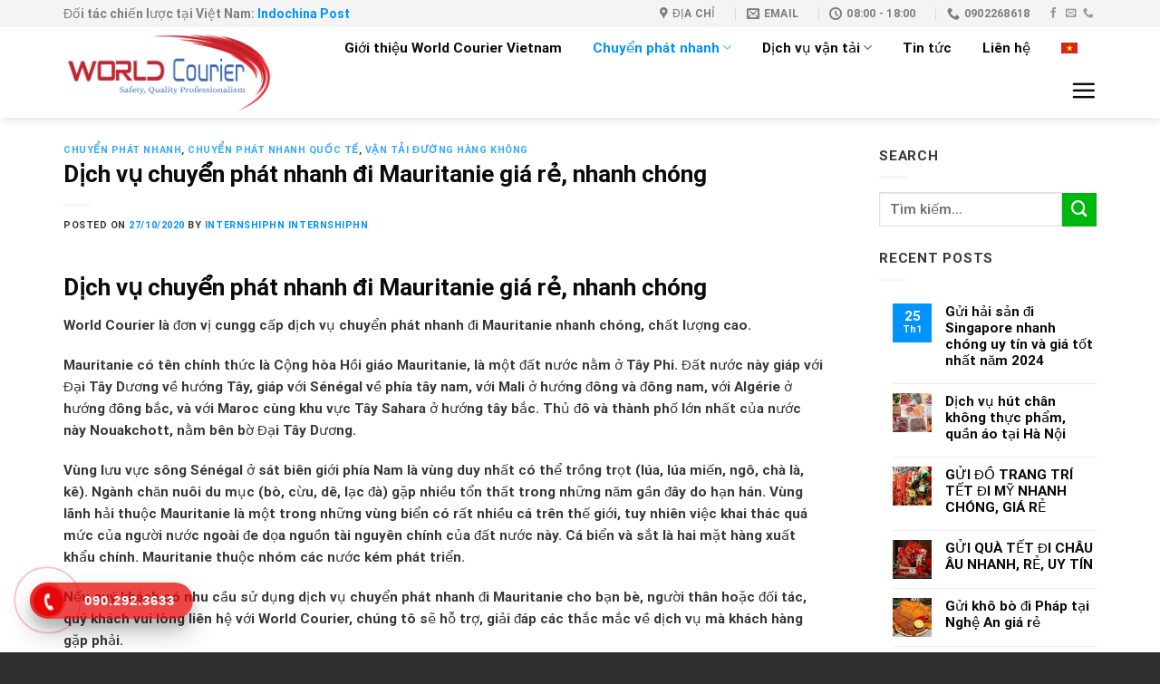

--- FILE ---
content_type: text/html; charset=UTF-8
request_url: https://worldcourier.vn/dich-vu-chuyen-phat-nhanh-di-mauritanie-gia-re-nhanh-chong/
body_size: 25209
content:
<!DOCTYPE html>
<html lang="vi" class="loading-site no-js">
<head>
	<meta charset="UTF-8" />
	<link rel="profile" href="https://gmpg.org/xfn/11" />
	<link rel="pingback" href="https://worldcourier.vn/xmlrpc.php" />

	<script>(function(html){html.className = html.className.replace(/\bno-js\b/,'js')})(document.documentElement);</script>
<meta name='robots' content='index, follow, max-image-preview:large, max-snippet:-1, max-video-preview:-1' />
	<style>img:is([sizes="auto" i], [sizes^="auto," i]) { contain-intrinsic-size: 3000px 1500px }</style>
	<link rel="alternate" hreflang="vi" href="https://worldcourier.vn/dich-vu-chuyen-phat-nhanh-di-mauritanie-gia-re-nhanh-chong/" />
<meta name="viewport" content="width=device-width, initial-scale=1" />
	<!-- This site is optimized with the Yoast SEO Premium plugin v20.7 (Yoast SEO v26.3) - https://yoast.com/wordpress/plugins/seo/ -->
	<title>Dịch vụ chuyển phát nhanh đi Mauritanie giá rẻ, nhanh chóng</title>

<link rel="stylesheet" href="https://worldcourier.vn/wp-content/plugins/sitepress-multilingual-cms/res/css/language-selector.css?v=3.4.1" type="text/css" media="all" />
	<meta name="description" content="World Courier là đơn vị cung cấp dịch vụ chuyển phát nhanh đi Mauritanie với cước phí rẻ, thời gian nhanh chóng, chất lượng dịch vụ tốt." />
	<link rel="canonical" href="https://worldcourier.vn/dich-vu-chuyen-phat-nhanh-di-mauritanie-gia-re-nhanh-chong/" />
	<meta property="og:locale" content="vi_VN" />
	<meta property="og:type" content="article" />
	<meta property="og:title" content="Dịch vụ chuyển phát nhanh đi Mauritanie giá rẻ, nhanh chóng" />
	<meta property="og:description" content="World Courier là đơn vị cung cấp dịch vụ chuyển phát nhanh đi Mauritanie với cước phí rẻ, thời gian nhanh chóng, chất lượng dịch vụ tốt." />
	<meta property="og:url" content="https://worldcourier.vn/dich-vu-chuyen-phat-nhanh-di-mauritanie-gia-re-nhanh-chong/" />
	<meta property="og:site_name" content="World Courier Express Logistics" />
	<meta property="article:publisher" content="https://www.facebook.com/worldcouriervietnam" />
	<meta property="article:published_time" content="2020-10-27T09:59:11+00:00" />
	<meta property="og:image" content="https://worldcourier.vn/wp-content/uploads/2020/10/mauritania-2697352_1280.jpg" />
	<meta property="og:image:width" content="1280" />
	<meta property="og:image:height" content="853" />
	<meta property="og:image:type" content="image/jpeg" />
	<meta name="author" content="internshipHN internshipHN" />
	<meta name="twitter:card" content="summary_large_image" />
	<meta name="twitter:label1" content="Được viết bởi" />
	<meta name="twitter:data1" content="internshipHN internshipHN" />
	<meta name="twitter:label2" content="Ước tính thời gian đọc" />
	<meta name="twitter:data2" content="11 phút" />
	<!-- / Yoast SEO Premium plugin. -->


<link rel='dns-prefetch' href='//cdn.jsdelivr.net' />
<link rel='prefetch' href='https://worldcourier.vn/wp-content/themes/flatsome/assets/js/flatsome.js?ver=7f37db73450aecec0847' />
<link rel='prefetch' href='https://worldcourier.vn/wp-content/themes/flatsome/assets/js/chunk.slider.js?ver=3.17.0' />
<link rel='prefetch' href='https://worldcourier.vn/wp-content/themes/flatsome/assets/js/chunk.popups.js?ver=3.17.0' />
<link rel='prefetch' href='https://worldcourier.vn/wp-content/themes/flatsome/assets/js/chunk.tooltips.js?ver=3.17.0' />
<link rel="alternate" type="application/rss+xml" title="Dòng thông tin World Courier Express Logistics &raquo;" href="https://worldcourier.vn/feed/" />
<link rel="alternate" type="application/rss+xml" title="World Courier Express Logistics &raquo; Dòng bình luận" href="https://worldcourier.vn/comments/feed/" />
<link rel="alternate" type="application/rss+xml" title="World Courier Express Logistics &raquo; Dịch vụ chuyển phát nhanh đi Mauritanie giá rẻ, nhanh chóng Dòng bình luận" href="https://worldcourier.vn/dich-vu-chuyen-phat-nhanh-di-mauritanie-gia-re-nhanh-chong/feed/" />
<script type="text/javascript">
/* <![CDATA[ */
window._wpemojiSettings = {"baseUrl":"https:\/\/s.w.org\/images\/core\/emoji\/16.0.1\/72x72\/","ext":".png","svgUrl":"https:\/\/s.w.org\/images\/core\/emoji\/16.0.1\/svg\/","svgExt":".svg","source":{"concatemoji":"https:\/\/worldcourier.vn\/wp-includes\/js\/wp-emoji-release.min.js?ver=6.8.3"}};
/*! This file is auto-generated */
!function(s,n){var o,i,e;function c(e){try{var t={supportTests:e,timestamp:(new Date).valueOf()};sessionStorage.setItem(o,JSON.stringify(t))}catch(e){}}function p(e,t,n){e.clearRect(0,0,e.canvas.width,e.canvas.height),e.fillText(t,0,0);var t=new Uint32Array(e.getImageData(0,0,e.canvas.width,e.canvas.height).data),a=(e.clearRect(0,0,e.canvas.width,e.canvas.height),e.fillText(n,0,0),new Uint32Array(e.getImageData(0,0,e.canvas.width,e.canvas.height).data));return t.every(function(e,t){return e===a[t]})}function u(e,t){e.clearRect(0,0,e.canvas.width,e.canvas.height),e.fillText(t,0,0);for(var n=e.getImageData(16,16,1,1),a=0;a<n.data.length;a++)if(0!==n.data[a])return!1;return!0}function f(e,t,n,a){switch(t){case"flag":return n(e,"\ud83c\udff3\ufe0f\u200d\u26a7\ufe0f","\ud83c\udff3\ufe0f\u200b\u26a7\ufe0f")?!1:!n(e,"\ud83c\udde8\ud83c\uddf6","\ud83c\udde8\u200b\ud83c\uddf6")&&!n(e,"\ud83c\udff4\udb40\udc67\udb40\udc62\udb40\udc65\udb40\udc6e\udb40\udc67\udb40\udc7f","\ud83c\udff4\u200b\udb40\udc67\u200b\udb40\udc62\u200b\udb40\udc65\u200b\udb40\udc6e\u200b\udb40\udc67\u200b\udb40\udc7f");case"emoji":return!a(e,"\ud83e\udedf")}return!1}function g(e,t,n,a){var r="undefined"!=typeof WorkerGlobalScope&&self instanceof WorkerGlobalScope?new OffscreenCanvas(300,150):s.createElement("canvas"),o=r.getContext("2d",{willReadFrequently:!0}),i=(o.textBaseline="top",o.font="600 32px Arial",{});return e.forEach(function(e){i[e]=t(o,e,n,a)}),i}function t(e){var t=s.createElement("script");t.src=e,t.defer=!0,s.head.appendChild(t)}"undefined"!=typeof Promise&&(o="wpEmojiSettingsSupports",i=["flag","emoji"],n.supports={everything:!0,everythingExceptFlag:!0},e=new Promise(function(e){s.addEventListener("DOMContentLoaded",e,{once:!0})}),new Promise(function(t){var n=function(){try{var e=JSON.parse(sessionStorage.getItem(o));if("object"==typeof e&&"number"==typeof e.timestamp&&(new Date).valueOf()<e.timestamp+604800&&"object"==typeof e.supportTests)return e.supportTests}catch(e){}return null}();if(!n){if("undefined"!=typeof Worker&&"undefined"!=typeof OffscreenCanvas&&"undefined"!=typeof URL&&URL.createObjectURL&&"undefined"!=typeof Blob)try{var e="postMessage("+g.toString()+"("+[JSON.stringify(i),f.toString(),p.toString(),u.toString()].join(",")+"));",a=new Blob([e],{type:"text/javascript"}),r=new Worker(URL.createObjectURL(a),{name:"wpTestEmojiSupports"});return void(r.onmessage=function(e){c(n=e.data),r.terminate(),t(n)})}catch(e){}c(n=g(i,f,p,u))}t(n)}).then(function(e){for(var t in e)n.supports[t]=e[t],n.supports.everything=n.supports.everything&&n.supports[t],"flag"!==t&&(n.supports.everythingExceptFlag=n.supports.everythingExceptFlag&&n.supports[t]);n.supports.everythingExceptFlag=n.supports.everythingExceptFlag&&!n.supports.flag,n.DOMReady=!1,n.readyCallback=function(){n.DOMReady=!0}}).then(function(){return e}).then(function(){var e;n.supports.everything||(n.readyCallback(),(e=n.source||{}).concatemoji?t(e.concatemoji):e.wpemoji&&e.twemoji&&(t(e.twemoji),t(e.wpemoji)))}))}((window,document),window._wpemojiSettings);
/* ]]> */
</script>
<style id='wp-emoji-styles-inline-css' type='text/css'>

	img.wp-smiley, img.emoji {
		display: inline !important;
		border: none !important;
		box-shadow: none !important;
		height: 1em !important;
		width: 1em !important;
		margin: 0 0.07em !important;
		vertical-align: -0.1em !important;
		background: none !important;
		padding: 0 !important;
	}
</style>
<style id='wp-block-library-inline-css' type='text/css'>
:root{--wp-admin-theme-color:#007cba;--wp-admin-theme-color--rgb:0,124,186;--wp-admin-theme-color-darker-10:#006ba1;--wp-admin-theme-color-darker-10--rgb:0,107,161;--wp-admin-theme-color-darker-20:#005a87;--wp-admin-theme-color-darker-20--rgb:0,90,135;--wp-admin-border-width-focus:2px;--wp-block-synced-color:#7a00df;--wp-block-synced-color--rgb:122,0,223;--wp-bound-block-color:var(--wp-block-synced-color)}@media (min-resolution:192dpi){:root{--wp-admin-border-width-focus:1.5px}}.wp-element-button{cursor:pointer}:root{--wp--preset--font-size--normal:16px;--wp--preset--font-size--huge:42px}:root .has-very-light-gray-background-color{background-color:#eee}:root .has-very-dark-gray-background-color{background-color:#313131}:root .has-very-light-gray-color{color:#eee}:root .has-very-dark-gray-color{color:#313131}:root .has-vivid-green-cyan-to-vivid-cyan-blue-gradient-background{background:linear-gradient(135deg,#00d084,#0693e3)}:root .has-purple-crush-gradient-background{background:linear-gradient(135deg,#34e2e4,#4721fb 50%,#ab1dfe)}:root .has-hazy-dawn-gradient-background{background:linear-gradient(135deg,#faaca8,#dad0ec)}:root .has-subdued-olive-gradient-background{background:linear-gradient(135deg,#fafae1,#67a671)}:root .has-atomic-cream-gradient-background{background:linear-gradient(135deg,#fdd79a,#004a59)}:root .has-nightshade-gradient-background{background:linear-gradient(135deg,#330968,#31cdcf)}:root .has-midnight-gradient-background{background:linear-gradient(135deg,#020381,#2874fc)}.has-regular-font-size{font-size:1em}.has-larger-font-size{font-size:2.625em}.has-normal-font-size{font-size:var(--wp--preset--font-size--normal)}.has-huge-font-size{font-size:var(--wp--preset--font-size--huge)}.has-text-align-center{text-align:center}.has-text-align-left{text-align:left}.has-text-align-right{text-align:right}#end-resizable-editor-section{display:none}.aligncenter{clear:both}.items-justified-left{justify-content:flex-start}.items-justified-center{justify-content:center}.items-justified-right{justify-content:flex-end}.items-justified-space-between{justify-content:space-between}.screen-reader-text{border:0;clip-path:inset(50%);height:1px;margin:-1px;overflow:hidden;padding:0;position:absolute;width:1px;word-wrap:normal!important}.screen-reader-text:focus{background-color:#ddd;clip-path:none;color:#444;display:block;font-size:1em;height:auto;left:5px;line-height:normal;padding:15px 23px 14px;text-decoration:none;top:5px;width:auto;z-index:100000}html :where(.has-border-color){border-style:solid}html :where([style*=border-top-color]){border-top-style:solid}html :where([style*=border-right-color]){border-right-style:solid}html :where([style*=border-bottom-color]){border-bottom-style:solid}html :where([style*=border-left-color]){border-left-style:solid}html :where([style*=border-width]){border-style:solid}html :where([style*=border-top-width]){border-top-style:solid}html :where([style*=border-right-width]){border-right-style:solid}html :where([style*=border-bottom-width]){border-bottom-style:solid}html :where([style*=border-left-width]){border-left-style:solid}html :where(img[class*=wp-image-]){height:auto;max-width:100%}:where(figure){margin:0 0 1em}html :where(.is-position-sticky){--wp-admin--admin-bar--position-offset:var(--wp-admin--admin-bar--height,0px)}@media screen and (max-width:600px){html :where(.is-position-sticky){--wp-admin--admin-bar--position-offset:0px}}
</style>
<style id='classic-theme-styles-inline-css' type='text/css'>
/*! This file is auto-generated */
.wp-block-button__link{color:#fff;background-color:#32373c;border-radius:9999px;box-shadow:none;text-decoration:none;padding:calc(.667em + 2px) calc(1.333em + 2px);font-size:1.125em}.wp-block-file__button{background:#32373c;color:#fff;text-decoration:none}
</style>
<link rel='stylesheet' id='contact-form-7-css' href='https://worldcourier.vn/wp-content/plugins/contact-form-7/includes/css/styles.css?ver=6.1.3' type='text/css' media='all' />
<link rel='stylesheet' id='flatsome-main-css' href='https://worldcourier.vn/wp-content/themes/flatsome/assets/css/flatsome.css?ver=3.17.0' type='text/css' media='all' />
<style id='flatsome-main-inline-css' type='text/css'>
@font-face {
				font-family: "fl-icons";
				font-display: block;
				src: url(https://worldcourier.vn/wp-content/themes/flatsome/assets/css/icons/fl-icons.eot?v=3.17.0);
				src:
					url(https://worldcourier.vn/wp-content/themes/flatsome/assets/css/icons/fl-icons.eot#iefix?v=3.17.0) format("embedded-opentype"),
					url(https://worldcourier.vn/wp-content/themes/flatsome/assets/css/icons/fl-icons.woff2?v=3.17.0) format("woff2"),
					url(https://worldcourier.vn/wp-content/themes/flatsome/assets/css/icons/fl-icons.ttf?v=3.17.0) format("truetype"),
					url(https://worldcourier.vn/wp-content/themes/flatsome/assets/css/icons/fl-icons.woff?v=3.17.0) format("woff"),
					url(https://worldcourier.vn/wp-content/themes/flatsome/assets/css/icons/fl-icons.svg?v=3.17.0#fl-icons) format("svg");
			}
</style>
<link rel='stylesheet' id='flatsome-style-css' href='https://worldcourier.vn/wp-content/themes/thietbiyte/style.css?ver=3.0' type='text/css' media='all' />
<script type="text/javascript" src="https://worldcourier.vn/wp-includes/js/jquery/jquery.min.js?ver=3.7.1" id="jquery-core-js"></script>
<script type="text/javascript" src="https://worldcourier.vn/wp-includes/js/jquery/jquery-migrate.min.js?ver=3.4.1" id="jquery-migrate-js"></script>
<link rel="https://api.w.org/" href="https://worldcourier.vn/wp-json/" /><link rel="alternate" title="JSON" type="application/json" href="https://worldcourier.vn/wp-json/wp/v2/posts/4085" /><link rel="EditURI" type="application/rsd+xml" title="RSD" href="https://worldcourier.vn/xmlrpc.php?rsd" />
<meta name="generator" content="WordPress 6.8.3" />
<link rel='shortlink' href='https://worldcourier.vn/?p=4085' />
<link rel="alternate" title="oNhúng (JSON)" type="application/json+oembed" href="https://worldcourier.vn/wp-json/oembed/1.0/embed?url=https%3A%2F%2Fworldcourier.vn%2Fdich-vu-chuyen-phat-nhanh-di-mauritanie-gia-re-nhanh-chong%2F" />
<link rel="alternate" title="oNhúng (XML)" type="text/xml+oembed" href="https://worldcourier.vn/wp-json/oembed/1.0/embed?url=https%3A%2F%2Fworldcourier.vn%2Fdich-vu-chuyen-phat-nhanh-di-mauritanie-gia-re-nhanh-chong%2F&#038;format=xml" />
<meta name="generator" content="WPML ver:3.4.1 stt:1,58;" />
<style>.bg{opacity: 0; transition: opacity 1s; -webkit-transition: opacity 1s;} .bg-loaded{opacity: 1;}</style><link rel="icon" href="https://worldcourier.vn/wp-content/uploads/2020/06/cropped-logobest-01-32x32.png" sizes="32x32" />
<link rel="icon" href="https://worldcourier.vn/wp-content/uploads/2020/06/cropped-logobest-01-192x192.png" sizes="192x192" />
<link rel="apple-touch-icon" href="https://worldcourier.vn/wp-content/uploads/2020/06/cropped-logobest-01-180x180.png" />
<meta name="msapplication-TileImage" content="https://worldcourier.vn/wp-content/uploads/2020/06/cropped-logobest-01-270x270.png" />
<style id="custom-css" type="text/css">:root {--primary-color: #0092FF;}.container-width, .full-width .ubermenu-nav, .container, .row{max-width: 1170px}.row.row-collapse{max-width: 1140px}.row.row-small{max-width: 1162.5px}.row.row-large{max-width: 1200px}.header-main{height: 100px}#logo img{max-height: 100px}#logo{width:282px;}#logo img{padding:3px 0;}.header-bottom{min-height: 55px}.header-top{min-height: 30px}.transparent .header-main{height: 265px}.transparent #logo img{max-height: 265px}.has-transparent + .page-title:first-of-type,.has-transparent + #main > .page-title,.has-transparent + #main > div > .page-title,.has-transparent + #main .page-header-wrapper:first-of-type .page-title{padding-top: 295px;}.transparent .header-wrapper{background-color: #FFFFFF!important;}.transparent .top-divider{display: none;}.header.show-on-scroll,.stuck .header-main{height:60px!important}.stuck #logo img{max-height: 60px!important}.header-bottom {background-color: #f1f1f1}.header-main .nav > li > a{line-height: 16px }.stuck .header-main .nav > li > a{line-height: 30px }.header-bottom-nav > li > a{line-height: 16px }@media (max-width: 549px) {.header-main{height: 70px}#logo img{max-height: 70px}}.nav-dropdown{font-size:100%}.header-top{background-color:#F4F4F4!important;}/* Color */.accordion-title.active, .has-icon-bg .icon .icon-inner,.logo a, .primary.is-underline, .primary.is-link, .badge-outline .badge-inner, .nav-outline > li.active> a,.nav-outline >li.active > a, .cart-icon strong,[data-color='primary'], .is-outline.primary{color: #0092FF;}/* Color !important */[data-text-color="primary"]{color: #0092FF!important;}/* Background Color */[data-text-bg="primary"]{background-color: #0092FF;}/* Background */.scroll-to-bullets a,.featured-title, .label-new.menu-item > a:after, .nav-pagination > li > .current,.nav-pagination > li > span:hover,.nav-pagination > li > a:hover,.has-hover:hover .badge-outline .badge-inner,button[type="submit"], .button.wc-forward:not(.checkout):not(.checkout-button), .button.submit-button, .button.primary:not(.is-outline),.featured-table .title,.is-outline:hover, .has-icon:hover .icon-label,.nav-dropdown-bold .nav-column li > a:hover, .nav-dropdown.nav-dropdown-bold > li > a:hover, .nav-dropdown-bold.dark .nav-column li > a:hover, .nav-dropdown.nav-dropdown-bold.dark > li > a:hover, .header-vertical-menu__opener ,.is-outline:hover, .tagcloud a:hover,.grid-tools a, input[type='submit']:not(.is-form), .box-badge:hover .box-text, input.button.alt,.nav-box > li > a:hover,.nav-box > li.active > a,.nav-pills > li.active > a ,.current-dropdown .cart-icon strong, .cart-icon:hover strong, .nav-line-bottom > li > a:before, .nav-line-grow > li > a:before, .nav-line > li > a:before,.banner, .header-top, .slider-nav-circle .flickity-prev-next-button:hover svg, .slider-nav-circle .flickity-prev-next-button:hover .arrow, .primary.is-outline:hover, .button.primary:not(.is-outline), input[type='submit'].primary, input[type='submit'].primary, input[type='reset'].button, input[type='button'].primary, .badge-inner{background-color: #0092FF;}/* Border */.nav-vertical.nav-tabs > li.active > a,.scroll-to-bullets a.active,.nav-pagination > li > .current,.nav-pagination > li > span:hover,.nav-pagination > li > a:hover,.has-hover:hover .badge-outline .badge-inner,.accordion-title.active,.featured-table,.is-outline:hover, .tagcloud a:hover,blockquote, .has-border, .cart-icon strong:after,.cart-icon strong,.blockUI:before, .processing:before,.loading-spin, .slider-nav-circle .flickity-prev-next-button:hover svg, .slider-nav-circle .flickity-prev-next-button:hover .arrow, .primary.is-outline:hover{border-color: #0092FF}.nav-tabs > li.active > a{border-top-color: #0092FF}.widget_shopping_cart_content .blockUI.blockOverlay:before { border-left-color: #0092FF }.woocommerce-checkout-review-order .blockUI.blockOverlay:before { border-left-color: #0092FF }/* Fill */.slider .flickity-prev-next-button:hover svg,.slider .flickity-prev-next-button:hover .arrow{fill: #0092FF;}/* Focus */.primary:focus-visible, .submit-button:focus-visible, button[type="submit"]:focus-visible { outline-color: #0092FF!important; }/* Background Color */[data-icon-label]:after, .secondary.is-underline:hover,.secondary.is-outline:hover,.icon-label,.button.secondary:not(.is-outline),.button.alt:not(.is-outline), .badge-inner.on-sale, .button.checkout, .single_add_to_cart_button, .current .breadcrumb-step{ background-color:#00B70F; }[data-text-bg="secondary"]{background-color: #00B70F;}/* Color */.secondary.is-underline,.secondary.is-link, .secondary.is-outline,.stars a.active, .star-rating:before, .woocommerce-page .star-rating:before,.star-rating span:before, .color-secondary{color: #00B70F}/* Color !important */[data-text-color="secondary"]{color: #00B70F!important;}/* Border */.secondary.is-outline:hover{border-color:#00B70F}/* Focus */.secondary:focus-visible, .alt:focus-visible { outline-color: #00B70F!important; }body{color: #383838}h1,h2,h3,h4,h5,h6,.heading-font{color: #0A0A0A;}body{font-size: 96%;}body{font-family: Roboto, sans-serif;}body {font-weight: 400;font-style: normal;}.nav > li > a {font-family: Roboto, sans-serif;}.mobile-sidebar-levels-2 .nav > li > ul > li > a {font-family: Roboto, sans-serif;}.nav > li > a,.mobile-sidebar-levels-2 .nav > li > ul > li > a {font-weight: 400;font-style: normal;}h1,h2,h3,h4,h5,h6,.heading-font, .off-canvas-center .nav-sidebar.nav-vertical > li > a{font-family: Roboto, sans-serif;}h1,h2,h3,h4,h5,h6,.heading-font,.banner h1,.banner h2 {font-weight: 700;font-style: normal;}.alt-font{font-family: Roboto, sans-serif;}.alt-font {font-weight: 400!important;font-style: normal!important;}.header:not(.transparent) .header-nav-main.nav > li > a {color: #0A0A0A;}.header:not(.transparent) .header-nav-main.nav > li > a:hover,.header:not(.transparent) .header-nav-main.nav > li.active > a,.header:not(.transparent) .header-nav-main.nav > li.current > a,.header:not(.transparent) .header-nav-main.nav > li > a.active,.header:not(.transparent) .header-nav-main.nav > li > a.current{color: #0092FF;}.header-nav-main.nav-line-bottom > li > a:before,.header-nav-main.nav-line-grow > li > a:before,.header-nav-main.nav-line > li > a:before,.header-nav-main.nav-box > li > a:hover,.header-nav-main.nav-box > li.active > a,.header-nav-main.nav-pills > li > a:hover,.header-nav-main.nav-pills > li.active > a{color:#FFF!important;background-color: #0092FF;}a{color: #0092FF;}a:hover{color: #0072E5;}.tagcloud a:hover{border-color: #0072E5;background-color: #0072E5;}.widget a{color: #0A0A0A;}.widget a:hover{color: #0092FF;}.widget .tagcloud a:hover{border-color: #0092FF; background-color: #0092FF;}.is-divider{background-color: #F7F7F7;}.current .breadcrumb-step, [data-icon-label]:after, .button#place_order,.button.checkout,.checkout-button,.single_add_to_cart_button.button{background-color: #0092FF!important }.badge-inner.on-sale{background-color: #DD3333}.badge-inner.new-bubble{background-color: #00B50F}.star-rating span:before,.star-rating:before, .woocommerce-page .star-rating:before, .stars a:hover:after, .stars a.active:after{color: #EDB500}.header-main .social-icons,.header-main .cart-icon strong,.header-main .menu-title,.header-main .header-button > .button.is-outline,.header-main .nav > li > a > i:not(.icon-angle-down){color: #0A0A0A!important;}.header-main .header-button > .button.is-outline,.header-main .cart-icon strong:after,.header-main .cart-icon strong{border-color: #0A0A0A!important;}.header-main .header-button > .button:not(.is-outline){background-color: #0A0A0A!important;}.header-main .current-dropdown .cart-icon strong,.header-main .header-button > .button:hover,.header-main .header-button > .button:hover i,.header-main .header-button > .button:hover span{color:#FFF!important;}.header-main .menu-title:hover,.header-main .social-icons a:hover,.header-main .header-button > .button.is-outline:hover,.header-main .nav > li > a:hover > i:not(.icon-angle-down){color: #0092FF!important;}.header-main .current-dropdown .cart-icon strong,.header-main .header-button > .button:hover{background-color: #0092FF!important;}.header-main .current-dropdown .cart-icon strong:after,.header-main .current-dropdown .cart-icon strong,.header-main .header-button > .button:hover{border-color: #0092FF!important;}.footer-2{background-color: #333333}.absolute-footer, html{background-color: #303030}.nav-vertical-fly-out > li + li {border-top-width: 1px; border-top-style: solid;}.label-new.menu-item > a:after{content:"New";}.label-hot.menu-item > a:after{content:"Hot";}.label-sale.menu-item > a:after{content:"Sale";}.label-popular.menu-item > a:after{content:"Popular";}</style>		<style type="text/css" id="wp-custom-css">
			/*
You can add your own CSS here.

Click the help icon above to learn more.
*/
.nav>li{margin: 0 17px;}
.box a {
    display: inline-block;
    font-size: 15px;
    font-weight: normal;}
.has-shadow .box:not(.box-overlay):not(.box-shade){padding:8px; border-radius: 4px}
.has-shadow .box-text{padding-left:0px; padding-right:0px}
.box-text{padding-bottom: 5px}
.widgets-framed .widget{padding: 15px 15px 15px;
    background-color: #fff;
    border: 1px solid #ececec;    box-shadow: 0px 0px 0px 0 rgba(0,0,0,0.05);}
.row .row-small:not(.row-collapse){padding:10px; border-radius: 4px; border: 1px solid #ececec; background: white; }
ul.menu>li>a{    padding: 10px 0;}
.widgettitle{border-left: 10px solid #0092ff; padding-left:10px}
ul.menu>li{list-style: square;
    margin-bottom: .3em;
    text-align: left;
    margin: 0;
    margin-left: 17px;
    color: #0092ff;}
.off-canvas:not(.off-canvas-center) li.html {
    padding: 15px;
}
.off-canvas .sidebar-menu {
    padding: 10px 0;
}
.off-canvas-right .mfp-content{width:280px}
.nav>li.html{font-size:90%}
.off-canvas-right .mfp-content{background:white}
.article-inner .relative {display:none}
.text-center .is-divider{display:none}

.article-inner h2{font-size:20px}
.col-inner ul li{margin-left:0px}
.widget ul{margin-left:15px}

/* ICON RING */

.hotline-phone-ring-wrap {
  position: fixed;
  bottom: 0;
  left: 0;
  z-index: 999999;
}
.hotline-phone-ring {
  position: relative;
  visibility: visible;
  background-color: transparent;
  width: 110px;
  height: 110px;
  cursor: pointer;
  z-index: 11;
  -webkit-backface-visibility: hidden;
  -webkit-transform: translateZ(0);
  transition: visibility .5s;
  left: 0;
  bottom: 0;
  display: block;
}
.hotline-phone-ring-circle {
	width: 85px;
  height: 85px;
  top: 10px;
  left: 10px;
  position: absolute;
  background-color: transparent;
  border-radius: 100%;
  border: 2px solid #e60808;
  -webkit-animation: phonering-alo-circle-anim 1.2s infinite ease-in-out;
  animation: phonering-alo-circle-anim 1.2s infinite ease-in-out;
  transition: all .5s;
  -webkit-transform-origin: 50% 50%;
  -ms-transform-origin: 50% 50%;
  transform-origin: 50% 50%;
  opacity: 0.5;
}
.hotline-phone-ring-circle-fill {
	width: 55px;
  height: 55px;
  top: 25px;
  left: 25px;
  position: absolute;
  background-color: rgba(230, 8, 8, 0.7);
  border-radius: 100%;
  border: 2px solid transparent;
  -webkit-animation: phonering-alo-circle-fill-anim 2.3s infinite ease-in-out;
  animation: phonering-alo-circle-fill-anim 2.3s infinite ease-in-out;
  transition: all .5s;
  -webkit-transform-origin: 50% 50%;
  -ms-transform-origin: 50% 50%;
  transform-origin: 50% 50%;
}
.hotline-phone-ring-img-circle {
	background-color: #e60808;
	width: 33px;
  height: 33px;
  top: 37px;
  left: 37px;
  position: absolute;
  background-size: 20px;
  border-radius: 100%;
  border: 2px solid transparent;
  -webkit-animation: phonering-alo-circle-img-anim 1s infinite ease-in-out;
  animation: phonering-alo-circle-img-anim 1s infinite ease-in-out;
  -webkit-transform-origin: 50% 50%;
  -ms-transform-origin: 50% 50%;
  transform-origin: 50% 50%;
  display: -webkit-box;
  display: -webkit-flex;
  display: -ms-flexbox;
  display: flex;
  align-items: center;
  justify-content: center;
}
.hotline-phone-ring-img-circle .pps-btn-img {
	display: -webkit-box;
  display: -webkit-flex;
  display: -ms-flexbox;
  display: flex;
}
.hotline-phone-ring-img-circle .pps-btn-img img {
	width: 20px;
	height: 20px;
}
.hotline-bar {
  position: absolute;
  background: rgba(230, 8, 8, 0.75);
  height: 40px;
  width: 180px;
  line-height: 40px;
  border-radius: 3px;
  padding: 0 10px;
  background-size: 100%;
  cursor: pointer;
  transition: all 0.8s;
  -webkit-transition: all 0.8s;
  z-index: 9;
  box-shadow: 0 14px 28px rgba(0, 0, 0, 0.25), 0 10px 10px rgba(0, 0, 0, 0.1);
  border-radius: 50px !important;
  /* width: 175px !important; */
  left: 33px;
  bottom: 37px;
}
.hotline-bar > a {
  color: #fff;
  text-decoration: none;
  font-size: 15px;
  font-weight: bold;
  text-indent: 50px;
  display: block;
  letter-spacing: 1px;
  line-height: 40px;
  font-family: Arial;
}
.hotline-bar > a:hover,
.hotline-bar > a:active {
  color: #fff;
}
@-webkit-keyframes phonering-alo-circle-anim {
  0% {
    -webkit-transform: rotate(0) scale(0.5) skew(1deg);
    -webkit-opacity: 0.1;
  }
  30% {
    -webkit-transform: rotate(0) scale(0.7) skew(1deg);
    -webkit-opacity: 0.5;
  }
  100% {
    -webkit-transform: rotate(0) scale(1) skew(1deg);
    -webkit-opacity: 0.1;
  }
}
@-webkit-keyframes phonering-alo-circle-fill-anim {
  0% {
    -webkit-transform: rotate(0) scale(0.7) skew(1deg);
    opacity: 0.6;
  }
  50% {
    -webkit-transform: rotate(0) scale(1) skew(1deg);
    opacity: 0.6;
  }
  100% {
    -webkit-transform: rotate(0) scale(0.7) skew(1deg);
    opacity: 0.6;
  }
}
@-webkit-keyframes phonering-alo-circle-img-anim {
  0% {
    -webkit-transform: rotate(0) scale(1) skew(1deg);
  }
  10% {
    -webkit-transform: rotate(-25deg) scale(1) skew(1deg);
  }
  20% {
    -webkit-transform: rotate(25deg) scale(1) skew(1deg);
  }
  30% {
    -webkit-transform: rotate(-25deg) scale(1) skew(1deg);
  }
  40% {
    -webkit-transform: rotate(25deg) scale(1) skew(1deg);
  }
  50% {
    -webkit-transform: rotate(0) scale(1) skew(1deg);
  }
  100% {
    -webkit-transform: rotate(0) scale(1) skew(1deg);
  }
}
@media (max-width: 768px) {
  .hotline-bar {
    display: none;
  }
}		</style>
		<style id="kirki-inline-styles">/* cyrillic-ext */
@font-face {
  font-family: 'Roboto';
  font-style: normal;
  font-weight: 400;
  font-stretch: normal;
  font-display: swap;
  src: url(https://worldcourier.vn/wp-content/fonts/roboto/font) format('woff');
  unicode-range: U+0460-052F, U+1C80-1C8A, U+20B4, U+2DE0-2DFF, U+A640-A69F, U+FE2E-FE2F;
}
/* cyrillic */
@font-face {
  font-family: 'Roboto';
  font-style: normal;
  font-weight: 400;
  font-stretch: normal;
  font-display: swap;
  src: url(https://worldcourier.vn/wp-content/fonts/roboto/font) format('woff');
  unicode-range: U+0301, U+0400-045F, U+0490-0491, U+04B0-04B1, U+2116;
}
/* greek-ext */
@font-face {
  font-family: 'Roboto';
  font-style: normal;
  font-weight: 400;
  font-stretch: normal;
  font-display: swap;
  src: url(https://worldcourier.vn/wp-content/fonts/roboto/font) format('woff');
  unicode-range: U+1F00-1FFF;
}
/* greek */
@font-face {
  font-family: 'Roboto';
  font-style: normal;
  font-weight: 400;
  font-stretch: normal;
  font-display: swap;
  src: url(https://worldcourier.vn/wp-content/fonts/roboto/font) format('woff');
  unicode-range: U+0370-0377, U+037A-037F, U+0384-038A, U+038C, U+038E-03A1, U+03A3-03FF;
}
/* math */
@font-face {
  font-family: 'Roboto';
  font-style: normal;
  font-weight: 400;
  font-stretch: normal;
  font-display: swap;
  src: url(https://worldcourier.vn/wp-content/fonts/roboto/font) format('woff');
  unicode-range: U+0302-0303, U+0305, U+0307-0308, U+0310, U+0312, U+0315, U+031A, U+0326-0327, U+032C, U+032F-0330, U+0332-0333, U+0338, U+033A, U+0346, U+034D, U+0391-03A1, U+03A3-03A9, U+03B1-03C9, U+03D1, U+03D5-03D6, U+03F0-03F1, U+03F4-03F5, U+2016-2017, U+2034-2038, U+203C, U+2040, U+2043, U+2047, U+2050, U+2057, U+205F, U+2070-2071, U+2074-208E, U+2090-209C, U+20D0-20DC, U+20E1, U+20E5-20EF, U+2100-2112, U+2114-2115, U+2117-2121, U+2123-214F, U+2190, U+2192, U+2194-21AE, U+21B0-21E5, U+21F1-21F2, U+21F4-2211, U+2213-2214, U+2216-22FF, U+2308-230B, U+2310, U+2319, U+231C-2321, U+2336-237A, U+237C, U+2395, U+239B-23B7, U+23D0, U+23DC-23E1, U+2474-2475, U+25AF, U+25B3, U+25B7, U+25BD, U+25C1, U+25CA, U+25CC, U+25FB, U+266D-266F, U+27C0-27FF, U+2900-2AFF, U+2B0E-2B11, U+2B30-2B4C, U+2BFE, U+3030, U+FF5B, U+FF5D, U+1D400-1D7FF, U+1EE00-1EEFF;
}
/* symbols */
@font-face {
  font-family: 'Roboto';
  font-style: normal;
  font-weight: 400;
  font-stretch: normal;
  font-display: swap;
  src: url(https://worldcourier.vn/wp-content/fonts/roboto/font) format('woff');
  unicode-range: U+0001-000C, U+000E-001F, U+007F-009F, U+20DD-20E0, U+20E2-20E4, U+2150-218F, U+2190, U+2192, U+2194-2199, U+21AF, U+21E6-21F0, U+21F3, U+2218-2219, U+2299, U+22C4-22C6, U+2300-243F, U+2440-244A, U+2460-24FF, U+25A0-27BF, U+2800-28FF, U+2921-2922, U+2981, U+29BF, U+29EB, U+2B00-2BFF, U+4DC0-4DFF, U+FFF9-FFFB, U+10140-1018E, U+10190-1019C, U+101A0, U+101D0-101FD, U+102E0-102FB, U+10E60-10E7E, U+1D2C0-1D2D3, U+1D2E0-1D37F, U+1F000-1F0FF, U+1F100-1F1AD, U+1F1E6-1F1FF, U+1F30D-1F30F, U+1F315, U+1F31C, U+1F31E, U+1F320-1F32C, U+1F336, U+1F378, U+1F37D, U+1F382, U+1F393-1F39F, U+1F3A7-1F3A8, U+1F3AC-1F3AF, U+1F3C2, U+1F3C4-1F3C6, U+1F3CA-1F3CE, U+1F3D4-1F3E0, U+1F3ED, U+1F3F1-1F3F3, U+1F3F5-1F3F7, U+1F408, U+1F415, U+1F41F, U+1F426, U+1F43F, U+1F441-1F442, U+1F444, U+1F446-1F449, U+1F44C-1F44E, U+1F453, U+1F46A, U+1F47D, U+1F4A3, U+1F4B0, U+1F4B3, U+1F4B9, U+1F4BB, U+1F4BF, U+1F4C8-1F4CB, U+1F4D6, U+1F4DA, U+1F4DF, U+1F4E3-1F4E6, U+1F4EA-1F4ED, U+1F4F7, U+1F4F9-1F4FB, U+1F4FD-1F4FE, U+1F503, U+1F507-1F50B, U+1F50D, U+1F512-1F513, U+1F53E-1F54A, U+1F54F-1F5FA, U+1F610, U+1F650-1F67F, U+1F687, U+1F68D, U+1F691, U+1F694, U+1F698, U+1F6AD, U+1F6B2, U+1F6B9-1F6BA, U+1F6BC, U+1F6C6-1F6CF, U+1F6D3-1F6D7, U+1F6E0-1F6EA, U+1F6F0-1F6F3, U+1F6F7-1F6FC, U+1F700-1F7FF, U+1F800-1F80B, U+1F810-1F847, U+1F850-1F859, U+1F860-1F887, U+1F890-1F8AD, U+1F8B0-1F8BB, U+1F8C0-1F8C1, U+1F900-1F90B, U+1F93B, U+1F946, U+1F984, U+1F996, U+1F9E9, U+1FA00-1FA6F, U+1FA70-1FA7C, U+1FA80-1FA89, U+1FA8F-1FAC6, U+1FACE-1FADC, U+1FADF-1FAE9, U+1FAF0-1FAF8, U+1FB00-1FBFF;
}
/* vietnamese */
@font-face {
  font-family: 'Roboto';
  font-style: normal;
  font-weight: 400;
  font-stretch: normal;
  font-display: swap;
  src: url(https://worldcourier.vn/wp-content/fonts/roboto/font) format('woff');
  unicode-range: U+0102-0103, U+0110-0111, U+0128-0129, U+0168-0169, U+01A0-01A1, U+01AF-01B0, U+0300-0301, U+0303-0304, U+0308-0309, U+0323, U+0329, U+1EA0-1EF9, U+20AB;
}
/* latin-ext */
@font-face {
  font-family: 'Roboto';
  font-style: normal;
  font-weight: 400;
  font-stretch: normal;
  font-display: swap;
  src: url(https://worldcourier.vn/wp-content/fonts/roboto/font) format('woff');
  unicode-range: U+0100-02BA, U+02BD-02C5, U+02C7-02CC, U+02CE-02D7, U+02DD-02FF, U+0304, U+0308, U+0329, U+1D00-1DBF, U+1E00-1E9F, U+1EF2-1EFF, U+2020, U+20A0-20AB, U+20AD-20C0, U+2113, U+2C60-2C7F, U+A720-A7FF;
}
/* latin */
@font-face {
  font-family: 'Roboto';
  font-style: normal;
  font-weight: 400;
  font-stretch: normal;
  font-display: swap;
  src: url(https://worldcourier.vn/wp-content/fonts/roboto/font) format('woff');
  unicode-range: U+0000-00FF, U+0131, U+0152-0153, U+02BB-02BC, U+02C6, U+02DA, U+02DC, U+0304, U+0308, U+0329, U+2000-206F, U+20AC, U+2122, U+2191, U+2193, U+2212, U+2215, U+FEFF, U+FFFD;
}
/* cyrillic-ext */
@font-face {
  font-family: 'Roboto';
  font-style: normal;
  font-weight: 700;
  font-stretch: normal;
  font-display: swap;
  src: url(https://worldcourier.vn/wp-content/fonts/roboto/font) format('woff');
  unicode-range: U+0460-052F, U+1C80-1C8A, U+20B4, U+2DE0-2DFF, U+A640-A69F, U+FE2E-FE2F;
}
/* cyrillic */
@font-face {
  font-family: 'Roboto';
  font-style: normal;
  font-weight: 700;
  font-stretch: normal;
  font-display: swap;
  src: url(https://worldcourier.vn/wp-content/fonts/roboto/font) format('woff');
  unicode-range: U+0301, U+0400-045F, U+0490-0491, U+04B0-04B1, U+2116;
}
/* greek-ext */
@font-face {
  font-family: 'Roboto';
  font-style: normal;
  font-weight: 700;
  font-stretch: normal;
  font-display: swap;
  src: url(https://worldcourier.vn/wp-content/fonts/roboto/font) format('woff');
  unicode-range: U+1F00-1FFF;
}
/* greek */
@font-face {
  font-family: 'Roboto';
  font-style: normal;
  font-weight: 700;
  font-stretch: normal;
  font-display: swap;
  src: url(https://worldcourier.vn/wp-content/fonts/roboto/font) format('woff');
  unicode-range: U+0370-0377, U+037A-037F, U+0384-038A, U+038C, U+038E-03A1, U+03A3-03FF;
}
/* math */
@font-face {
  font-family: 'Roboto';
  font-style: normal;
  font-weight: 700;
  font-stretch: normal;
  font-display: swap;
  src: url(https://worldcourier.vn/wp-content/fonts/roboto/font) format('woff');
  unicode-range: U+0302-0303, U+0305, U+0307-0308, U+0310, U+0312, U+0315, U+031A, U+0326-0327, U+032C, U+032F-0330, U+0332-0333, U+0338, U+033A, U+0346, U+034D, U+0391-03A1, U+03A3-03A9, U+03B1-03C9, U+03D1, U+03D5-03D6, U+03F0-03F1, U+03F4-03F5, U+2016-2017, U+2034-2038, U+203C, U+2040, U+2043, U+2047, U+2050, U+2057, U+205F, U+2070-2071, U+2074-208E, U+2090-209C, U+20D0-20DC, U+20E1, U+20E5-20EF, U+2100-2112, U+2114-2115, U+2117-2121, U+2123-214F, U+2190, U+2192, U+2194-21AE, U+21B0-21E5, U+21F1-21F2, U+21F4-2211, U+2213-2214, U+2216-22FF, U+2308-230B, U+2310, U+2319, U+231C-2321, U+2336-237A, U+237C, U+2395, U+239B-23B7, U+23D0, U+23DC-23E1, U+2474-2475, U+25AF, U+25B3, U+25B7, U+25BD, U+25C1, U+25CA, U+25CC, U+25FB, U+266D-266F, U+27C0-27FF, U+2900-2AFF, U+2B0E-2B11, U+2B30-2B4C, U+2BFE, U+3030, U+FF5B, U+FF5D, U+1D400-1D7FF, U+1EE00-1EEFF;
}
/* symbols */
@font-face {
  font-family: 'Roboto';
  font-style: normal;
  font-weight: 700;
  font-stretch: normal;
  font-display: swap;
  src: url(https://worldcourier.vn/wp-content/fonts/roboto/font) format('woff');
  unicode-range: U+0001-000C, U+000E-001F, U+007F-009F, U+20DD-20E0, U+20E2-20E4, U+2150-218F, U+2190, U+2192, U+2194-2199, U+21AF, U+21E6-21F0, U+21F3, U+2218-2219, U+2299, U+22C4-22C6, U+2300-243F, U+2440-244A, U+2460-24FF, U+25A0-27BF, U+2800-28FF, U+2921-2922, U+2981, U+29BF, U+29EB, U+2B00-2BFF, U+4DC0-4DFF, U+FFF9-FFFB, U+10140-1018E, U+10190-1019C, U+101A0, U+101D0-101FD, U+102E0-102FB, U+10E60-10E7E, U+1D2C0-1D2D3, U+1D2E0-1D37F, U+1F000-1F0FF, U+1F100-1F1AD, U+1F1E6-1F1FF, U+1F30D-1F30F, U+1F315, U+1F31C, U+1F31E, U+1F320-1F32C, U+1F336, U+1F378, U+1F37D, U+1F382, U+1F393-1F39F, U+1F3A7-1F3A8, U+1F3AC-1F3AF, U+1F3C2, U+1F3C4-1F3C6, U+1F3CA-1F3CE, U+1F3D4-1F3E0, U+1F3ED, U+1F3F1-1F3F3, U+1F3F5-1F3F7, U+1F408, U+1F415, U+1F41F, U+1F426, U+1F43F, U+1F441-1F442, U+1F444, U+1F446-1F449, U+1F44C-1F44E, U+1F453, U+1F46A, U+1F47D, U+1F4A3, U+1F4B0, U+1F4B3, U+1F4B9, U+1F4BB, U+1F4BF, U+1F4C8-1F4CB, U+1F4D6, U+1F4DA, U+1F4DF, U+1F4E3-1F4E6, U+1F4EA-1F4ED, U+1F4F7, U+1F4F9-1F4FB, U+1F4FD-1F4FE, U+1F503, U+1F507-1F50B, U+1F50D, U+1F512-1F513, U+1F53E-1F54A, U+1F54F-1F5FA, U+1F610, U+1F650-1F67F, U+1F687, U+1F68D, U+1F691, U+1F694, U+1F698, U+1F6AD, U+1F6B2, U+1F6B9-1F6BA, U+1F6BC, U+1F6C6-1F6CF, U+1F6D3-1F6D7, U+1F6E0-1F6EA, U+1F6F0-1F6F3, U+1F6F7-1F6FC, U+1F700-1F7FF, U+1F800-1F80B, U+1F810-1F847, U+1F850-1F859, U+1F860-1F887, U+1F890-1F8AD, U+1F8B0-1F8BB, U+1F8C0-1F8C1, U+1F900-1F90B, U+1F93B, U+1F946, U+1F984, U+1F996, U+1F9E9, U+1FA00-1FA6F, U+1FA70-1FA7C, U+1FA80-1FA89, U+1FA8F-1FAC6, U+1FACE-1FADC, U+1FADF-1FAE9, U+1FAF0-1FAF8, U+1FB00-1FBFF;
}
/* vietnamese */
@font-face {
  font-family: 'Roboto';
  font-style: normal;
  font-weight: 700;
  font-stretch: normal;
  font-display: swap;
  src: url(https://worldcourier.vn/wp-content/fonts/roboto/font) format('woff');
  unicode-range: U+0102-0103, U+0110-0111, U+0128-0129, U+0168-0169, U+01A0-01A1, U+01AF-01B0, U+0300-0301, U+0303-0304, U+0308-0309, U+0323, U+0329, U+1EA0-1EF9, U+20AB;
}
/* latin-ext */
@font-face {
  font-family: 'Roboto';
  font-style: normal;
  font-weight: 700;
  font-stretch: normal;
  font-display: swap;
  src: url(https://worldcourier.vn/wp-content/fonts/roboto/font) format('woff');
  unicode-range: U+0100-02BA, U+02BD-02C5, U+02C7-02CC, U+02CE-02D7, U+02DD-02FF, U+0304, U+0308, U+0329, U+1D00-1DBF, U+1E00-1E9F, U+1EF2-1EFF, U+2020, U+20A0-20AB, U+20AD-20C0, U+2113, U+2C60-2C7F, U+A720-A7FF;
}
/* latin */
@font-face {
  font-family: 'Roboto';
  font-style: normal;
  font-weight: 700;
  font-stretch: normal;
  font-display: swap;
  src: url(https://worldcourier.vn/wp-content/fonts/roboto/font) format('woff');
  unicode-range: U+0000-00FF, U+0131, U+0152-0153, U+02BB-02BC, U+02C6, U+02DA, U+02DC, U+0304, U+0308, U+0329, U+2000-206F, U+20AC, U+2122, U+2191, U+2193, U+2212, U+2215, U+FEFF, U+FFFD;
}</style></head>

<body data-rsssl=1 class="wp-singular post-template-default single single-post postid-4085 single-format-standard wp-theme-flatsome wp-child-theme-thietbiyte header-shadow lightbox nav-dropdown-has-shadow nav-dropdown-has-border">


<a class="skip-link screen-reader-text" href="#main">Skip to content</a>

<div id="wrapper">

	
	<header id="header" class="header has-sticky sticky-jump">
		<div class="header-wrapper">
			<div id="top-bar" class="header-top hide-for-sticky">
    <div class="flex-row container">
      <div class="flex-col hide-for-medium flex-left">
          <ul class="nav nav-left medium-nav-center nav-small  nav-divided">
              <li class="html custom html_topbar_left"><p style="font-size: 14px; color: gray;">Đối tác chiến lược tại Việt Nam: <a href="https://indochinapost.com/">Indochina Post</a></p></li>          </ul>
      </div>

      <div class="flex-col hide-for-medium flex-center">
          <ul class="nav nav-center nav-small  nav-divided">
                        </ul>
      </div>

      <div class="flex-col hide-for-medium flex-right">
         <ul class="nav top-bar-nav nav-right nav-small  nav-divided">
              <li class="header-contact-wrapper">
		<ul id="header-contact" class="nav nav-divided nav-uppercase header-contact">
					<li class="">
			  <a target="_blank" rel="noopener noreferrer" href="https://maps.google.com/?q=Số 01, Hoàng Ngọc Phách, Đống Đa, Hà Nội" title="Số 01, Hoàng Ngọc Phách, Đống Đa, Hà Nội" class="tooltip">
			  	 <i class="icon-map-pin-fill" style="font-size:14px;" ></i>			     <span>
			     	Địa chỉ			     </span>
			  </a>
			</li>
			
						<li class="">
			  <a href="mailto:contact@worldcourier.vn" class="tooltip" title="contact@worldcourier.vn">
				  <i class="icon-envelop" style="font-size:14px;" ></i>			       <span>
			       	Email			       </span>
			  </a>
			</li>
			
						<li class="">
			  <a class="tooltip" title="08:00 - 18:00 | Tất cả các ngày trong tuần. ">
			  	   <i class="icon-clock" style="font-size:14px;" ></i>			        <span>08:00 - 18:00</span>
			  </a>
			 </li>
			
						<li class="">
			  <a href="tel:0902268618" class="tooltip" title="0902268618">
			     <i class="icon-phone" style="font-size:14px;" ></i>			      <span>0902268618</span>
			  </a>
			</li>
				</ul>
</li>
<li class="html header-social-icons ml-0">
	<div class="social-icons follow-icons" ><a href="https://www.facebook.com/worldcourier.vn" target="_blank" rel="noopener noreferrer nofollow" data-label="Facebook" class="icon plain facebook tooltip" title="Follow on Facebook" aria-label="Follow on Facebook" ><i class="icon-facebook" ></i></a><a href="mailto:contact@worldcourier.vn" data-label="E-mail" target="_blank" rel="nofollow" class="icon plain email tooltip" title="Send us an email" aria-label="Send us an email" ><i class="icon-envelop" ></i></a><a href="tel:0868555383" data-label="Phone" target="_blank" rel="nofollow" class="icon plain phone tooltip" title="Call us" aria-label="Call us" ><i class="icon-phone" ></i></a></div></li>
          </ul>
      </div>

            <div class="flex-col show-for-medium flex-grow">
          <ul class="nav nav-center nav-small mobile-nav  nav-divided">
              <li class="html custom html_topbar_left"><p style="font-size: 14px; color: gray;">Đối tác chiến lược tại Việt Nam: <a href="https://indochinapost.com/">Indochina Post</a></p></li>          </ul>
      </div>
      
    </div>
</div>
<div id="masthead" class="header-main ">
      <div class="header-inner flex-row container logo-left medium-logo-center" role="navigation">

          <!-- Logo -->
          <div id="logo" class="flex-col logo">
            
<!-- Header logo -->
<a href="https://worldcourier.vn/" title="World Courier Express Logistics - The best logistics services in the world" rel="home">
		<img width="1000" height="401" src="https://worldcourier.vn/wp-content/uploads/2020/06/logobest-01.png" class="header_logo header-logo" alt="World Courier Express Logistics"/><img  width="1000" height="401" src="https://worldcourier.vn/wp-content/uploads/2020/06/logobest-01.png" class="header-logo-dark" alt="World Courier Express Logistics"/></a>
          </div>

          <!-- Mobile Left Elements -->
          <div class="flex-col show-for-medium flex-left">
            <ul class="mobile-nav nav nav-left ">
              <li class="nav-icon has-icon">
  		<a href="#" data-open="#main-menu" data-pos="right" data-bg="main-menu-overlay" data-color="" class="is-small" aria-label="Menu" aria-controls="main-menu" aria-expanded="false">

		  <i class="icon-menu" ></i>
		  		</a>
	</li>
            </ul>
          </div>

          <!-- Left Elements -->
          <div class="flex-col hide-for-medium flex-left
            flex-grow">
            <ul class="header-nav header-nav-main nav nav-left  nav-size-large" >
                          </ul>
          </div>

          <!-- Right Elements -->
          <div class="flex-col hide-for-medium flex-right">
            <ul class="header-nav header-nav-main nav nav-right  nav-size-large">
              <li id="menu-item-27" class="menu-item menu-item-type-post_type menu-item-object-page menu-item-27 menu-item-design-default"><a href="https://worldcourier.vn/gioi-thieu-world-courier/" class="nav-top-link">Giới thiệu World Courier Vietnam</a></li>
<li id="menu-item-786" class="menu-item menu-item-type-taxonomy menu-item-object-category current-post-ancestor current-menu-parent current-post-parent menu-item-has-children menu-item-786 active menu-item-design-default has-dropdown"><a href="https://worldcourier.vn/chuyen-muc/chuyen-phat-nhanh/" class="nav-top-link" aria-expanded="false" aria-haspopup="menu">Chuyển phát nhanh<i class="icon-angle-down" ></i></a>
<ul class="sub-menu nav-dropdown nav-dropdown-bold">
	<li id="menu-item-787" class="menu-item menu-item-type-taxonomy menu-item-object-category menu-item-787"><a href="https://worldcourier.vn/chuyen-muc/chuyen-phat-nhanh-noi-dia/">Chuyển phát nhanh nội địa</a></li>
	<li id="menu-item-788" class="menu-item menu-item-type-taxonomy menu-item-object-category current-post-ancestor current-menu-parent current-post-parent menu-item-788 active"><a href="https://worldcourier.vn/chuyen-muc/chuyen-phat-nhanh-quoc-te/">Chuyển phát nhanh quốc tế</a></li>
	<li id="menu-item-789" class="menu-item menu-item-type-taxonomy menu-item-object-category menu-item-789"><a href="https://worldcourier.vn/chuyen-muc/chuyen-phat-nhanh/dich-vu-ship-cod/">Phát hàng thu tiền (COD)</a></li>
</ul>
</li>
<li id="menu-item-790" class="menu-item menu-item-type-taxonomy menu-item-object-category current-post-ancestor menu-item-has-children menu-item-790 menu-item-design-default has-dropdown"><a href="https://worldcourier.vn/chuyen-muc/dich-vu-van-tai/" class="nav-top-link" aria-expanded="false" aria-haspopup="menu">Dịch vụ vận tải<i class="icon-angle-down" ></i></a>
<ul class="sub-menu nav-dropdown nav-dropdown-bold">
	<li id="menu-item-792" class="menu-item menu-item-type-taxonomy menu-item-object-category menu-item-792"><a href="https://worldcourier.vn/chuyen-muc/dich-vu-van-tai/van-tai-duong-bo/">Vận tải đường bộ</a></li>
	<li id="menu-item-791" class="menu-item menu-item-type-taxonomy menu-item-object-category menu-item-791"><a href="https://worldcourier.vn/chuyen-muc/dich-vu-van-tai/van-tai-duong-bien/">Vận tải đường biển</a></li>
	<li id="menu-item-794" class="menu-item menu-item-type-taxonomy menu-item-object-category menu-item-794"><a href="https://worldcourier.vn/chuyen-muc/dich-vu-van-tai/van-tai-duong-sat/">Vận tải đường sắt</a></li>
	<li id="menu-item-793" class="menu-item menu-item-type-taxonomy menu-item-object-category current-post-ancestor current-menu-parent current-post-parent menu-item-793 active"><a href="https://worldcourier.vn/chuyen-muc/dich-vu-van-tai/van-tai-duong-hang-khong/">Vận tải đường hàng không</a></li>
</ul>
</li>
<li id="menu-item-40" class="menu-item menu-item-type-taxonomy menu-item-object-category menu-item-40 menu-item-design-default"><a href="https://worldcourier.vn/chuyen-muc/tin-tuc-logistics/" class="nav-top-link">Tin tức</a></li>
<li id="menu-item-26" class="menu-item menu-item-type-post_type menu-item-object-page menu-item-26 menu-item-design-default"><a href="https://worldcourier.vn/lien-he/" class="nav-top-link">Liên hệ</a></li>
<li class="menu-item menu-item-language menu-item-language-current menu-item-has-children"><a href="#" onclick="return false"><img class="iclflag" src="https://worldcourier.vn/wp-content/plugins/sitepress-multilingual-cms/res/flags/vi.png" width="18" height="12" alt="vi" title="Tiếng Việt" /></a></li><li class="nav-icon has-icon">
  		<a href="#" data-open="#main-menu" data-pos="right" data-bg="main-menu-overlay" data-color="" class="is-small" aria-label="Menu" aria-controls="main-menu" aria-expanded="false">

		  <i class="icon-menu" ></i>
		  		</a>
	</li>
            </ul>
          </div>

          <!-- Mobile Right Elements -->
          <div class="flex-col show-for-medium flex-right">
            <ul class="mobile-nav nav nav-right ">
                          </ul>
          </div>

      </div>

      </div>

<div class="header-bg-container fill"><div class="header-bg-image fill"></div><div class="header-bg-color fill"></div></div>		</div>
	</header>

	
	<main id="main" class="">

<div id="content" class="blog-wrapper blog-single page-wrapper">
	

<div class="row row-large ">

	<div class="large-9 col">
		


<article id="post-4085" class="post-4085 post type-post status-publish format-standard has-post-thumbnail hentry category-chuyen-phat-nhanh category-chuyen-phat-nhanh-quoc-te category-van-tai-duong-hang-khong tag-chuyen-phat-nhanh tag-chuyen-phat-nhanh-chat-luong tag-chuyen-phat-nhanh-chuyen-nghiep tag-chuyen-phat-nhanh-di-mauritanie tag-chuyen-phat-nhanh-di-mauritanie-gia-re tag-chuyen-phat-nhanh-gia-re tag-chuyen-phat-nhanh-quoc-te tag-chuyen-phat-nhanh-uy-tin tag-gui-hang tag-gui-hang-di-mauritanie tag-gui-hang-gia-re tag-van-tai-hang-khong-di-mauritanie tag-van-tai-hang-khong-gia-re">
	<div class="article-inner ">
		<header class="entry-header">
	<div class="entry-header-text entry-header-text-top text-left">
		<h6 class="entry-category is-xsmall"><a href="https://worldcourier.vn/chuyen-muc/chuyen-phat-nhanh/" rel="category tag">Chuyển phát nhanh</a>, <a href="https://worldcourier.vn/chuyen-muc/chuyen-phat-nhanh-quoc-te/" rel="category tag">Chuyển phát nhanh quốc tế</a>, <a href="https://worldcourier.vn/chuyen-muc/dich-vu-van-tai/van-tai-duong-hang-khong/" rel="category tag">Vận tải đường hàng không</a></h6><h1 class="entry-title">Dịch vụ chuyển phát nhanh đi Mauritanie giá rẻ, nhanh chóng</h1><div class="entry-divider is-divider small"></div>
	<div class="entry-meta uppercase is-xsmall">
		<span class="posted-on">Posted on <a href="https://worldcourier.vn/dich-vu-chuyen-phat-nhanh-di-mauritanie-gia-re-nhanh-chong/" rel="bookmark"><time class="entry-date published updated" datetime="2020-10-27T16:59:11+07:00">27/10/2020</time></a></span> <span class="byline">by <span class="meta-author vcard"><a class="url fn n" href="https://worldcourier.vn/author/internshiphn/">internshipHN internshipHN</a></span></span>	</div>
	</div>
						<div class="entry-image relative">
				<a href="https://worldcourier.vn/dich-vu-chuyen-phat-nhanh-di-mauritanie-gia-re-nhanh-chong/">
    <img width="1020" height="679" src="data:image/svg+xml,%3Csvg%20viewBox%3D%220%200%201020%20679%22%20xmlns%3D%22http%3A%2F%2Fwww.w3.org%2F2000%2Fsvg%22%3E%3C%2Fsvg%3E" data-src="https://worldcourier.vn/wp-content/uploads/2020/10/mauritania-2697352_1280-1024x682.jpg" class="lazy-load attachment-large size-large wp-post-image" alt="" decoding="async" fetchpriority="high" srcset="" data-srcset="https://worldcourier.vn/wp-content/uploads/2020/10/mauritania-2697352_1280-1024x682.jpg 1024w, https://worldcourier.vn/wp-content/uploads/2020/10/mauritania-2697352_1280-300x200.jpg 300w, https://worldcourier.vn/wp-content/uploads/2020/10/mauritania-2697352_1280-768x512.jpg 768w, https://worldcourier.vn/wp-content/uploads/2020/10/mauritania-2697352_1280.jpg 1280w" sizes="(max-width: 1020px) 100vw, 1020px" /></a>
				<div class="badge absolute top post-date badge-square">
	<div class="badge-inner">
		<span class="post-date-day">27</span><br>
		<span class="post-date-month is-small">Th10</span>
	</div>
</div>
			</div>
			</header>
		<div class="entry-content single-page">

	<h1><strong>Dịch vụ chuyển phát nhanh đi Mauritanie giá rẻ, nhanh chóng</strong></h1>
<p>World Courier là đơn vị cungg cấp dịch vụ chuyển phát nhanh đi Mauritanie nhanh chóng, chất lượng cao.</p>
<p>Mauritanie có tên chính thức là Cộng hòa Hồi giáo Mauritanie, là một đất nước nằm ở Tây Phi. Đất nước này giáp với Đại Tây Dương về hướng Tây, giáp với Sénégal về phía tây nam, với Mali ở hướng đông và đông nam, với Algérie ở hướng đông bắc, và với Maroc cùng khu vực Tây Sahara ở hướng tây bắc. Thủ đô và thành phố lớn nhất của nước này Nouakchott, nằm bên bờ Đại Tây Dương.</p>
<p>Vùng lưu vực sông Sénégal ở sát biên giới phía Nam là vùng duy nhất có thể trồng trọt (lúa, lúa miến, ngô, chà là, kê). Ngành chăn nuôi du mục (bò, cừu, dê, lạc đà) gặp nhiều tổn thất trong những năm gần đây do hạn hán. Vùng lãnh hải thuộc Mauritanie là một trong những vùng biển có rất nhiều cá trên thế giới, tuy nhiên việc khai thác quá mức của người nước ngoài đe dọa nguồn tài nguyên chính của đất nước này. Cá biển và sắt là hai mặt hàng xuất khẩu chính. Mauritanie thuộc nhóm các nước kém phát triển.</p>
<p>Nếu quý khách có nhu cầu sử dụng dịch vụ chuyển phát nhanh đi Mauritanie cho bạn bè, người thân hoặc đối tác, quý khách vui lòng liên hệ với World Courier, chúng tô sẽ hỗ trợ, giải đáp các thắc mắc về dịch vụ mà khách hàng gặp phải.</p>
<figure id="attachment_4098" aria-describedby="caption-attachment-4098" style="width: 1280px" class="wp-caption aligncenter"><img decoding="async" class="lazy-load chuyển phát nhanh đi Mauritanie giá rẻ, nhanh chóng wp-image-4098 size-full" title="chuyển phát nhanh đi Mauritanie giá rẻ, nhanh chóng" src="data:image/svg+xml,%3Csvg%20viewBox%3D%220%200%201280%20853%22%20xmlns%3D%22http%3A%2F%2Fwww.w3.org%2F2000%2Fsvg%22%3E%3C%2Fsvg%3E" data-src="https://worldcourier.vn/wp-content/uploads/2020/10/mauritania-2697352_1280.jpg" alt="chuyển phát nhanh đi Mauritanie giá rẻ, nhanh chóng" width="1280" height="853" srcset="" data-srcset="https://worldcourier.vn/wp-content/uploads/2020/10/mauritania-2697352_1280.jpg 1280w, https://worldcourier.vn/wp-content/uploads/2020/10/mauritania-2697352_1280-300x200.jpg 300w, https://worldcourier.vn/wp-content/uploads/2020/10/mauritania-2697352_1280-1024x682.jpg 1024w, https://worldcourier.vn/wp-content/uploads/2020/10/mauritania-2697352_1280-768x512.jpg 768w" sizes="(max-width: 1280px) 100vw, 1280px" /><figcaption id="caption-attachment-4098" class="wp-caption-text">chuyển phát nhanh đi Mauritanie giá rẻ, nhanh chóng</figcaption></figure>
<h2><strong>World Courier nhận<a href="https://worldcourier.vn/chuyen-phat-nhanh-di-mali-an-toan-uu-viet/"> chuyển phát nhanh</a> đi Mauritanie  từ 63 tỉnh thành</strong></h2>
<p><strong>Miền Bắc:</strong> Hoà Bình; Sơn La; Điện Biên; Lai Châu; Lào Cai; Yên Bái; Hà Giang; Cao Bằng; Bắc Kạn; Lạng Sơn; Tuyên Quang; Thái Nguyên;  Phú Thọ; Bắc Giang; Quảng Ninh; Hà Nội; Hải Phòng; Bắc Ninh; Hà Nam; Hải Dương; Hưng Yên; Nam Định; Ninh Bình; Thái Bình; Vĩnh Phúc.</p>
<p><strong>Miền Trung:</strong> Thanh Hoá; Nghệ An; Hà Tĩnh; Quảng Bình; Quảng Trị và Thừa Thiên-Huế; Tp Đà Đẵng; Quảng Nam; Quảng Ngãi; Bình Định; Phú Yên; Khánh Hoà; Ninh Thuận; Bình Thuận; Kon Tum; Gia Lai; Đắc Lắc; Đắc Nông và Lâm Đồng</p>
<p><strong>Miền Nam:</strong> Bình Phước; Bình Dương; Đồng Nai; Tây Ninh; Bà Rịa-Vũng Tàu; Thành phố Hồ Chí Minh; Long An; Đồng Tháp; Tiền Giang; An Giang; Bến Tre; Vĩnh Long; Trà Vinh; Hậu Giang; Kiên Giang; Sóc Trăng; Bạc Liêu; Cà Mau và Thành phố Cần Thơ</p>
<h2><strong>Chuyển phát nhanh đi đến khắp nơi ở Mauritanie</strong></h2>
<p>Chuyển phát nhanh đến khắp nơi ở Mauritanie: Adrar; Assaba; Brakna; Dakhlet Nouadhibou; Gorgol; Guidimaka; Hodh Ech Chargui; Hodh El Gharbi; Inchiri; Nouakchott (khu vực thủ đô); Tagant; Tiris Zemmour; Trarza.</p>
<h2><strong>World Courier nhận chuyển phát nhanh các mặt hàng sau</strong></h2>
<ul>
<li>Gửi các loại tài liệu, hồ sơ du học;</li>
<li>Thiết bị, máy móc, dụg cụ phụ tùng và các loại dây điện, cáp điện</li>
<li>Tơ, sợi dệt các loại, hàng may mặc, vải mành,&#8230;</li>
<li>Gửi các loại hàng thông thường như: quần áo, giày dép, túi xách, hàng thời trang, mỹ nghệ, tranh ảnh, sách báo…</li>
<li>Các loại vật dùng gia đình, đồ gia dụng</li>
<li>Các loại hàng thực phẩm: bánh kẹo, mỳ tôm, rau củ quả khô…</li>
<li>Các loại thuốc: thuốc tây, thuốc nam, thuốc bắc, thuốc đông y.</li>
<li>Các loại mỹ phẩm: son, phấn, kem dưỡng da, dầu gội đầu, nước hoa…</li>
<li>Các loại thực phẩm chức năng: giảm cân, làm đẹp da, bồi bổ sức khỏe…</li>
<li>Các loại chất lỏng, hóa chất dạng lỏng;</li>
<li>Các loại chất bột, hóa chất dạng bột;</li>
<li>Các loại hàng chất lỏng, chất bột thì phải có MSDS ( Material safety Date sheet)</li>
</ul>
<h2><strong>World Courier không nhận <a href="https://aramex.vn/dich-vu-chuyen-phat-nhanh-di-italy-uu-viet-an-toan.html/">chuyển phát nhanh</a> các mặt hàng</strong></h2>
<ul>
<li>Các chất kích thích: ma túy, chất gây nghiện</li>
<li>Các loại động thực vật quý hiếm, nằm trong sách đỏ</li>
<li>Các mặt hàng, thực phẩm không có nguồn gốc xuất xứ</li>
<li>Các mặt hàng nhập lậu, trốn thuế,&#8230;</li>
<li>Các loại vũ khí thô sơ, vũ khi quân dụng,&#8230;</li>
<li>Mặt hàng bị cấm vận chuyển ở Việt Nam cũng như ở Mauritanie</li>
</ul>
<h2><strong>Quy trình chuyển phát nhanh từ Việt Nam đi Mauritanie của World Courier</strong></h2>
<p>Với quy trình đơn giản, nhanh chóng, quý khách sẽ dễ dàng thực hiện:</p>
<p><strong>Bước 1: Liên hệ với World Courier</strong></p>
<p>Quý khách vui lòng liên hệ với chúng tôi để cung cấp thông tin về đơn hàng vận chuyển, gồm các thông tin như sau:</p>
<p>Địa chỉ người nhận, loại hàng gì, khối lượng, kích thước, dịch vụ sử dụng, các chứng từ, hóa đơn cần thiết.</p>
<p><strong>Bước 2: Xác nhận và thanh toán</strong></p>
<ul>
<li>Nhân viên của World Courier sẽ tư vấn, báo giá và tạo hóa đơn vận chuyển. Sau khi khách hàng đồng ý với báo giá thì:</li>
<li>Khách hàng và nhân viên sẽ kiểm tra thông tin về lô hàng: tên, mã, quy cách đóng gói, số lượng, bao bì, nhãn mác,&#8230;</li>
<li>Cân trọng lượng và tính cước thực tế</li>
<li>Khách hàng xác nhận gửi hàng và nhân viên xác nhận nhận hàng</li>
<li>Khách hàng tiến hành thanh toán</li>
<li>Biên bản gửi hàng và hóa đơn phải được lập thành 2 bản và có đủ chữ ký 2 bên gửi và nhận</li>
</ul>
<p><strong>Bước 3: Chuyển gửi hàng</strong></p>
<p>Tùy theo loại hàng hóa, chúng tôi sẽ tư vấn các dịch vụ tương ứng để quý khách hàng lựa chọn nhằm tối ưu chi phí nhất cho quý khách hàng.</p>
<p><strong>Bước 4: Hoàn tất đơn hàng</strong></p>
<p>Chúng tôi sẽ giao hàng đến tận tay người nhận</p>
<h2><strong>Cước phí chuyển phát nhanh đi Mauritanie</strong></h2>
<p>Cước phí chuyển phát nhanh sẽ được tính theo <strong>khối lượng thực tế</strong> hoặc<strong> Khối lượng quy đổi từ thể tích</strong>. <strong>Đơn vị nào cao hơn thì sẽ được chọn làm đơn vị tính cước.</strong></p>
<p>Khối lượng quy đổi từ thể tích sẽ được tính như sau:</p>
<p><strong>Chiều dài (L) × Chiều rộng (</strong><strong>W) × Chiều</strong><strong> cao (H) / 5000</strong></p>
<p><strong>Tùy theo loại hàng hóa, dịch vụ, địa điểm nhận hàng</strong> mà quý khách yêu cầu chúng tôi có các mức giá cước khác nhau.</p>
<p>Ngoài ra có một số mặt hàng phát sinh phụ phí thu kèm, chúng tôi sẽ thông báo, tư vấn với quý khách trước lúc gửi hàng.</p>
<figure id="attachment_4094" aria-describedby="caption-attachment-4094" style="width: 1280px" class="wp-caption aligncenter"><img decoding="async" class="lazy-load chuyển phát nhanh đi Mauritanie giá rẻ, nhanh chóng wp-image-4094 size-full" title="chuyển phát nhanh đi Mauritanie giá rẻ, nhanh chóng" src="data:image/svg+xml,%3Csvg%20viewBox%3D%220%200%201280%20853%22%20xmlns%3D%22http%3A%2F%2Fwww.w3.org%2F2000%2Fsvg%22%3E%3C%2Fsvg%3E" data-src="https://worldcourier.vn/wp-content/uploads/2020/10/airplane-392619_1280.jpg" alt="chuyển phát nhanh đi Mauritanie giá rẻ, nhanh chóng" width="1280" height="853" srcset="" data-srcset="https://worldcourier.vn/wp-content/uploads/2020/10/airplane-392619_1280.jpg 1280w, https://worldcourier.vn/wp-content/uploads/2020/10/airplane-392619_1280-300x200.jpg 300w, https://worldcourier.vn/wp-content/uploads/2020/10/airplane-392619_1280-1024x682.jpg 1024w, https://worldcourier.vn/wp-content/uploads/2020/10/airplane-392619_1280-768x512.jpg 768w" sizes="(max-width: 1280px) 100vw, 1280px" /><figcaption id="caption-attachment-4094" class="wp-caption-text">chuyển phát nhanh đi Mauritanie giá rẻ, nhanh chóng</figcaption></figure>
<h2><strong>World là đối tác của nhiều hãng chuyển phát nhanh lớn</strong></h2>
<ol>
<li>Chuyển phát nhanh TNT</li>
<li>Chuyển phát nhanh UPS</li>
<li>Chuyển phát nhanh Fedex</li>
<li>Chuyển phát nhanh DHL</li>
</ol>
<h2><strong>Ngoài ra World Courier còn cung cấp các dịch vụ kèm theo như:</strong></h2>
<ul>
<li>Dịch vụ thuê kho bãi</li>
<li>Dịch vụ đóng gói hàng hóa</li>
<li>Dịch vụ nâng hạ container</li>
<li>Dịch vụ thủ thục hải quan</li>
<li>Dịch vụ xin giấy chứng nhận CQ, CO</li>
<li>Các dịch vụ vận tải hàng không, đường biển, đường bộ&#8230;</li>
</ul>
<figure id="attachment_4096" aria-describedby="caption-attachment-4096" style="width: 1280px" class="wp-caption aligncenter"><img decoding="async" class="lazy-load chuyển phát nhanh đi Mauritanie giá rẻ, nhanh chóng wp-image-4096 size-full" title="chuyển phát nhanh đi Mauritanie giá rẻ, nhanh chóng" src="data:image/svg+xml,%3Csvg%20viewBox%3D%220%200%201280%20853%22%20xmlns%3D%22http%3A%2F%2Fwww.w3.org%2F2000%2Fsvg%22%3E%3C%2Fsvg%3E" data-src="https://worldcourier.vn/wp-content/uploads/2020/10/container-2602812_1280.jpg" alt="chuyển phát nhanh đi Mauritanie giá rẻ, nhanh chóng" width="1280" height="853" srcset="" data-srcset="https://worldcourier.vn/wp-content/uploads/2020/10/container-2602812_1280.jpg 1280w, https://worldcourier.vn/wp-content/uploads/2020/10/container-2602812_1280-300x200.jpg 300w, https://worldcourier.vn/wp-content/uploads/2020/10/container-2602812_1280-1024x682.jpg 1024w, https://worldcourier.vn/wp-content/uploads/2020/10/container-2602812_1280-768x512.jpg 768w" sizes="auto, (max-width: 1280px) 100vw, 1280px" /><figcaption id="caption-attachment-4096" class="wp-caption-text">chuyển phát nhanh đi Mauritanie giá rẻ, nhanh chóng</figcaption></figure>
<h2><strong>Tại sao bạn nên chọn World Courier là đơn vị chuyển phát nhanh đi Mauritanie?</strong></h2>
<ul>
<li>Hỗ trợ thủ thục hải quan và thuế quan 2 đầu gửi và nhận</li>
<li>Cước phí siêu cạnh tranh trên thị trường</li>
<li>Thủ tục giao nhận hàng hàng nhanh chóng</li>
<li>Với những hàng hóa xảy ra hư hỏng, mất mát trong quá trình vận chuyển World Courier sẽ bồi thường 100% giá trị hàng hóa đó cho quý khách hàng.</li>
<li>Đóng gói hàng hóa chắc chắn, theo tiêu chuẩn xuất khẩu.</li>
<li>Đội ngũ nhân viên có nhiều kinh nghiệm, nhiệt tình sẽ hỗ trợ giải đáp các thắc mắc của quý khách hàng một cách nhanh chóng nhất.</li>
<li>Thời gian vận chuyển nhanh</li>
<li>Hàng hóa được đảm bảo an toàn 100%</li>
<li>Chúng tôi có nhiều ưu đãi cho khách hàng gửi hàng với khối lượng lớn hoặc khách hàng gửi thường xuyên</li>
</ul>
<p><strong>Liên hệ với chúng tôi để được tư vấn, hỗ trợ, giải đáp các thắc mắc một cách tốt nhất đến với quý khách hàng. Rất hân hạnh được phục vụ quý khách.</strong></p>
<p>&nbsp;</p>
<p>&nbsp;</p>
<p>&nbsp;</p>

	
	<div class="blog-share text-center"><div class="is-divider medium"></div><div class="social-icons share-icons share-row relative" ><a href="whatsapp://send?text=D%E1%BB%8Bch%20v%E1%BB%A5%20chuy%E1%BB%83n%20ph%C3%A1t%20nhanh%20%C4%91i%20Mauritanie%20gi%C3%A1%20r%E1%BA%BB%2C%20nhanh%20ch%C3%B3ng - https://worldcourier.vn/dich-vu-chuyen-phat-nhanh-di-mauritanie-gia-re-nhanh-chong/" data-action="share/whatsapp/share" class="icon button circle is-outline tooltip whatsapp show-for-medium" title="Share on WhatsApp" aria-label="Share on WhatsApp" ><i class="icon-whatsapp" ></i></a><a href="https://www.facebook.com/sharer.php?u=https://worldcourier.vn/dich-vu-chuyen-phat-nhanh-di-mauritanie-gia-re-nhanh-chong/" data-label="Facebook" onclick="window.open(this.href,this.title,'width=500,height=500,top=300px,left=300px'); return false;" rel="noopener noreferrer nofollow" target="_blank" class="icon button circle is-outline tooltip facebook" title="Share on Facebook" aria-label="Share on Facebook" ><i class="icon-facebook" ></i></a><a href="https://twitter.com/share?url=https://worldcourier.vn/dich-vu-chuyen-phat-nhanh-di-mauritanie-gia-re-nhanh-chong/" onclick="window.open(this.href,this.title,'width=500,height=500,top=300px,left=300px'); return false;" rel="noopener noreferrer nofollow" target="_blank" class="icon button circle is-outline tooltip twitter" title="Share on Twitter" aria-label="Share on Twitter" ><i class="icon-twitter" ></i></a><a href="mailto:?subject=D%E1%BB%8Bch%20v%E1%BB%A5%20chuy%E1%BB%83n%20ph%C3%A1t%20nhanh%20%C4%91i%20Mauritanie%20gi%C3%A1%20r%E1%BA%BB%2C%20nhanh%20ch%C3%B3ng&body=Check%20this%20out%3A%20https%3A%2F%2Fworldcourier.vn%2Fdich-vu-chuyen-phat-nhanh-di-mauritanie-gia-re-nhanh-chong%2F" rel="nofollow" class="icon button circle is-outline tooltip email" title="Email to a Friend" aria-label="Email to a Friend" ><i class="icon-envelop" ></i></a><a href="https://pinterest.com/pin/create/button?url=https://worldcourier.vn/dich-vu-chuyen-phat-nhanh-di-mauritanie-gia-re-nhanh-chong/&media=https://worldcourier.vn/wp-content/uploads/2020/10/mauritania-2697352_1280-1024x682.jpg&description=D%E1%BB%8Bch%20v%E1%BB%A5%20chuy%E1%BB%83n%20ph%C3%A1t%20nhanh%20%C4%91i%20Mauritanie%20gi%C3%A1%20r%E1%BA%BB%2C%20nhanh%20ch%C3%B3ng" onclick="window.open(this.href,this.title,'width=500,height=500,top=300px,left=300px'); return false;" rel="noopener noreferrer nofollow" target="_blank" class="icon button circle is-outline tooltip pinterest" title="Pin on Pinterest" aria-label="Pin on Pinterest" ><i class="icon-pinterest" ></i></a><a href="https://www.linkedin.com/shareArticle?mini=true&url=https://worldcourier.vn/dich-vu-chuyen-phat-nhanh-di-mauritanie-gia-re-nhanh-chong/&title=D%E1%BB%8Bch%20v%E1%BB%A5%20chuy%E1%BB%83n%20ph%C3%A1t%20nhanh%20%C4%91i%20Mauritanie%20gi%C3%A1%20r%E1%BA%BB%2C%20nhanh%20ch%C3%B3ng" onclick="window.open(this.href,this.title,'width=500,height=500,top=300px,left=300px'); return false;" rel="noopener noreferrer nofollow" target="_blank" class="icon button circle is-outline tooltip linkedin" title="Share on LinkedIn" aria-label="Share on LinkedIn" ><i class="icon-linkedin" ></i></a></div></div></div>

	<footer class="entry-meta text-left">
		This entry was posted in <a href="https://worldcourier.vn/chuyen-muc/chuyen-phat-nhanh/" rel="category tag">Chuyển phát nhanh</a>, <a href="https://worldcourier.vn/chuyen-muc/chuyen-phat-nhanh-quoc-te/" rel="category tag">Chuyển phát nhanh quốc tế</a>, <a href="https://worldcourier.vn/chuyen-muc/dich-vu-van-tai/van-tai-duong-hang-khong/" rel="category tag">Vận tải đường hàng không</a> and tagged <a href="https://worldcourier.vn/tag/chuyen-phat-nhanh/" rel="tag">chuyển phát nhanh</a>, <a href="https://worldcourier.vn/tag/chuyen-phat-nhanh-chat-luong/" rel="tag">chuyển phát nhanh chất lượng</a>, <a href="https://worldcourier.vn/tag/chuyen-phat-nhanh-chuyen-nghiep/" rel="tag">chuyển phát nhanh chuyên nghiệp</a>, <a href="https://worldcourier.vn/tag/chuyen-phat-nhanh-di-mauritanie/" rel="tag">chuyển phát nhanh đi Mauritanie</a>, <a href="https://worldcourier.vn/tag/chuyen-phat-nhanh-di-mauritanie-gia-re/" rel="tag">chuyển phát nhanh đi Mauritanie giá rẻ</a>, <a href="https://worldcourier.vn/tag/chuyen-phat-nhanh-gia-re/" rel="tag">chuyển phát nhanh giá rẻ</a>, <a href="https://worldcourier.vn/tag/chuyen-phat-nhanh-quoc-te/" rel="tag">chuyển phát nhanh quốc tế</a>, <a href="https://worldcourier.vn/tag/chuyen-phat-nhanh-uy-tin/" rel="tag">chuyển phát nhanh uy tín</a>, <a href="https://worldcourier.vn/tag/gui-hang/" rel="tag">Gửi hàng</a>, <a href="https://worldcourier.vn/tag/gui-hang-di-mauritanie/" rel="tag">gửi hàng đi Mauritanie</a>, <a href="https://worldcourier.vn/tag/gui-hang-gia-re/" rel="tag">gửi hàng giá rẻ</a>, <a href="https://worldcourier.vn/tag/van-tai-hang-khong-di-mauritanie/" rel="tag">vận tải hàng không đi Mauritanie</a>, <a href="https://worldcourier.vn/tag/van-tai-hang-khong-gia-re/" rel="tag">vận tải hàng không giá rẻ</a>.	</footer>


        <nav role="navigation" id="nav-below" class="navigation-post">
	<div class="flex-row next-prev-nav bt bb">
		<div class="flex-col flex-grow nav-prev text-left">
			    <div class="nav-previous"><a href="https://worldcourier.vn/chuyen-phat-nhanh-di-zimbabwe-chat-luong-cao-an-toan/" rel="prev"><span class="hide-for-small"><i class="icon-angle-left" ></i></span> Chuyển phát nhanh đi Zimbabwe chất lượng cao, an toàn</a></div>
		</div>
		<div class="flex-col flex-grow nav-next text-right">
			    <div class="nav-next"><a href="https://worldcourier.vn/world-courier-chuyen-phat-nhanh-di-hong-kong-sieu-de-dang/" rel="next">World Courier &#8211; chuyển phát nhanh đi Hong Kong siêu dễ dàng <span class="hide-for-small"><i class="icon-angle-right" ></i></span></a></div>		</div>
	</div>

	    </nav>

    	</div>
</article>




<div id="comments" class="comments-area">

	
	
	
		<div id="respond" class="comment-respond">
		<h3 id="reply-title" class="comment-reply-title">Để lại một bình luận <small><a rel="nofollow" id="cancel-comment-reply-link" href="/dich-vu-chuyen-phat-nhanh-di-mauritanie-gia-re-nhanh-chong/#respond" style="display:none;">Hủy</a></small></h3><form action="https://worldcourier.vn/wp-comments-post.php" method="post" id="commentform" class="comment-form"><p class="comment-notes"><span id="email-notes">Email của bạn sẽ không được hiển thị công khai.</span> <span class="required-field-message">Các trường bắt buộc được đánh dấu <span class="required">*</span></span></p><p class="comment-form-comment"><label for="comment">Bình luận <span class="required">*</span></label> <textarea id="comment" name="comment" cols="45" rows="8" maxlength="65525" required></textarea></p><p class="comment-form-author"><label for="author">Tên <span class="required">*</span></label> <input id="author" name="author" type="text" value="" size="30" maxlength="245" autocomplete="name" required /></p>
<p class="comment-form-email"><label for="email">Email <span class="required">*</span></label> <input id="email" name="email" type="email" value="" size="30" maxlength="100" aria-describedby="email-notes" autocomplete="email" required /></p>
<p class="comment-form-url"><label for="url">Trang web</label> <input id="url" name="url" type="url" value="" size="30" maxlength="200" autocomplete="url" /></p>
<p class="comment-form-cookies-consent"><input id="wp-comment-cookies-consent" name="wp-comment-cookies-consent" type="checkbox" value="yes" /> <label for="wp-comment-cookies-consent">Lưu tên của tôi, email, và trang web trong trình duyệt này cho lần bình luận kế tiếp của tôi.</label></p>
<p class="form-submit"><input name="submit" type="submit" id="submit" class="submit" value="Gửi bình luận" /> <input type='hidden' name='comment_post_ID' value='4085' id='comment_post_ID' />
<input type='hidden' name='comment_parent' id='comment_parent' value='0' />
</p></form>	</div><!-- #respond -->
	
</div>
	</div>
	<div class="post-sidebar large-3 col">
				<div id="secondary" class="widget-area " role="complementary">
		<aside id="search-2" class="widget widget_search"><span class="widget-title "><span>Search</span></span><div class="is-divider small"></div><form method="get" class="searchform" action="https://worldcourier.vn/" role="search">
		<div class="flex-row relative">
			<div class="flex-col flex-grow">
	   	   <input type="search" class="search-field mb-0" name="s" value="" id="s" placeholder="Tìm kiếm&hellip;" />
			</div>
			<div class="flex-col">
				<button type="submit" class="ux-search-submit submit-button secondary button icon mb-0" aria-label="Submit">
					<i class="icon-search" ></i>				</button>
			</div>
		</div>
    <div class="live-search-results text-left z-top"></div>
</form>
</aside>		<aside id="flatsome_recent_posts-2" class="widget flatsome_recent_posts">		<span class="widget-title "><span>Recent Posts</span></span><div class="is-divider small"></div>		<ul>		
		
		<li class="recent-blog-posts-li">
			<div class="flex-row recent-blog-posts align-top pt-half pb-half">
				<div class="flex-col mr-half">
					<div class="badge post-date  badge-square">
							<div class="badge-inner bg-fill" >
                                								<span class="post-date-day">25</span><br>
								<span class="post-date-month is-xsmall">Th1</span>
                                							</div>
					</div>
				</div>
				<div class="flex-col flex-grow">
					  <a href="https://worldcourier.vn/gui-hai-san-di-singapore-nhanh-chong-uy-tin-va-gia-tot-nhat-nam-2024/" title="Gửi hải sản đi Singapore nhanh chóng uy tín và giá tốt nhất năm 2024">Gửi hải sản đi Singapore nhanh chóng uy tín và giá tốt nhất năm 2024</a>
				   	  <span class="post_comments op-7 block is-xsmall"><a href="https://worldcourier.vn/gui-hai-san-di-singapore-nhanh-chong-uy-tin-va-gia-tot-nhat-nam-2024/#respond"></a></span>
				</div>
			</div>
		</li>
		
		
		<li class="recent-blog-posts-li">
			<div class="flex-row recent-blog-posts align-top pt-half pb-half">
				<div class="flex-col mr-half">
					<div class="badge post-date  badge-square">
							<div class="badge-inner bg-fill" style="background: url(https://worldcourier.vn/wp-content/uploads/2024/01/Dich-vu-hut-chan-khong-thuc-pham-quan-ao-tai-Ha-Noi-150x150.png); border:0;">
                                							</div>
					</div>
				</div>
				<div class="flex-col flex-grow">
					  <a href="https://worldcourier.vn/dich-vu-hut-chan-khong-thuc-pham-quan-ao-tai-ha-noi/" title="Dịch vụ hút chân không thực phẩm, quần áo tại Hà Nội">Dịch vụ hút chân không thực phẩm, quần áo tại Hà Nội</a>
				   	  <span class="post_comments op-7 block is-xsmall"><a href="https://worldcourier.vn/dich-vu-hut-chan-khong-thuc-pham-quan-ao-tai-ha-noi/#respond"></a></span>
				</div>
			</div>
		</li>
		
		
		<li class="recent-blog-posts-li">
			<div class="flex-row recent-blog-posts align-top pt-half pb-half">
				<div class="flex-col mr-half">
					<div class="badge post-date  badge-square">
							<div class="badge-inner bg-fill" style="background: url(https://worldcourier.vn/wp-content/uploads/2023/12/Gui-do-trang-tri-Tet-di-My-nhanh-re-uy-tin-150x150.jpeg); border:0;">
                                							</div>
					</div>
				</div>
				<div class="flex-col flex-grow">
					  <a href="https://worldcourier.vn/gui-do-trang-tri-tet-di-my-nhanh-chong-gia-re/" title="GỬI ĐỒ TRANG TRÍ TẾT ĐI MỸ NHANH CHÓNG, GIÁ RẺ">GỬI ĐỒ TRANG TRÍ TẾT ĐI MỸ NHANH CHÓNG, GIÁ RẺ</a>
				   	  <span class="post_comments op-7 block is-xsmall"><a href="https://worldcourier.vn/gui-do-trang-tri-tet-di-my-nhanh-chong-gia-re/#respond"></a></span>
				</div>
			</div>
		</li>
		
		
		<li class="recent-blog-posts-li">
			<div class="flex-row recent-blog-posts align-top pt-half pb-half">
				<div class="flex-col mr-half">
					<div class="badge post-date  badge-square">
							<div class="badge-inner bg-fill" style="background: url(https://worldcourier.vn/wp-content/uploads/2023/12/Gui-qua-Tet-di-chau-Au-nhanh-chong-uy-tin-gia-re-2-150x150.jpg); border:0;">
                                							</div>
					</div>
				</div>
				<div class="flex-col flex-grow">
					  <a href="https://worldcourier.vn/gui-qua-tet-di-chau-au-nhanh-re-uy-tin/" title="GỬI QUÀ TẾT ĐI CHÂU ÂU NHANH, RẺ, UY TÍN">GỬI QUÀ TẾT ĐI CHÂU ÂU NHANH, RẺ, UY TÍN</a>
				   	  <span class="post_comments op-7 block is-xsmall"><a href="https://worldcourier.vn/gui-qua-tet-di-chau-au-nhanh-re-uy-tin/#respond"></a></span>
				</div>
			</div>
		</li>
		
		
		<li class="recent-blog-posts-li">
			<div class="flex-row recent-blog-posts align-top pt-half pb-half">
				<div class="flex-col mr-half">
					<div class="badge post-date  badge-square">
							<div class="badge-inner bg-fill" style="background: url(https://worldcourier.vn/wp-content/uploads/2023/12/3-1660116495-150x150.webp); border:0;">
                                							</div>
					</div>
				</div>
				<div class="flex-col flex-grow">
					  <a href="https://worldcourier.vn/gui-kho-bo-di-phap-tai-nghe-an-gia-re/" title="Gửi khô bò đi Pháp tại Nghệ An giá rẻ">Gửi khô bò đi Pháp tại Nghệ An giá rẻ</a>
				   	  <span class="post_comments op-7 block is-xsmall"><a href="https://worldcourier.vn/gui-kho-bo-di-phap-tai-nghe-an-gia-re/#respond"></a></span>
				</div>
			</div>
		</li>
		
		
		<li class="recent-blog-posts-li">
			<div class="flex-row recent-blog-posts align-top pt-half pb-half">
				<div class="flex-col mr-half">
					<div class="badge post-date  badge-square">
							<div class="badge-inner bg-fill" style="background: url(https://worldcourier.vn/wp-content/uploads/2023/11/2-1663172227-150x150.jpg); border:0;">
                                							</div>
					</div>
				</div>
				<div class="flex-col flex-grow">
					  <a href="https://worldcourier.vn/tim-hieu-top-cac-san-bay-quoc-te-viet-nam/" title="Tìm hiểu TOP các sân bay quốc tế Việt Nam">Tìm hiểu TOP các sân bay quốc tế Việt Nam</a>
				   	  <span class="post_comments op-7 block is-xsmall"><a href="https://worldcourier.vn/tim-hieu-top-cac-san-bay-quoc-te-viet-nam/#respond"></a></span>
				</div>
			</div>
		</li>
		
		
		<li class="recent-blog-posts-li">
			<div class="flex-row recent-blog-posts align-top pt-half pb-half">
				<div class="flex-col mr-half">
					<div class="badge post-date  badge-square">
							<div class="badge-inner bg-fill" style="background: url(https://worldcourier.vn/wp-content/uploads/2023/11/kinh-nghiem-xin-visa-nhat-ban-31-1-768x486-1-1-150x150.jpg); border:0;">
                                							</div>
					</div>
				</div>
				<div class="flex-col flex-grow">
					  <a href="https://worldcourier.vn/chuyen-phat-nhanh-di-ba-lan-gia-re-nhanh-chong/" title="Chuyển phát nhanh đi Ba Lan giá rẻ, nhanh chóng">Chuyển phát nhanh đi Ba Lan giá rẻ, nhanh chóng</a>
				   	  <span class="post_comments op-7 block is-xsmall"><a href="https://worldcourier.vn/chuyen-phat-nhanh-di-ba-lan-gia-re-nhanh-chong/#respond"></a></span>
				</div>
			</div>
		</li>
				</ul>		</aside><aside id="custom_html-2" class="widget_text widget widget_custom_html"><div class="textwidget custom-html-widget"><ul style="list-style:none; text-align:left;">
	<li itemscope="" itemtype="http://data-vocabulary.org/Event">
      <meta itemprop="eventType" content="Vận tải đường biển">
      <meta itemprop="name" content="Vận tải đường biển">
      <meta itemprop="description" content="Dịch vụ chuyển phát nội địa và quốc tế Logistics, Cargo">
      <meta itemprop="photo" content="https://worldcourier.vn/wp-content/uploads/2020/11/van-chuyen-hang-hoa-di-solomon-gia-re-an-toan-tuyet-doi-300x200.jpg">
      <h6> <a href="https://worldcourier.vn/chuyen-muc/dich-vu-van-tai/van-tai-duong-bien/" itemprop="url">
				<span itemprop="summary">Vận tải đường biển</span>
			</a></h6>
      <meta itemprop="startDate" content="2023-10-01T09:00">
      <meta itemprop="location" content="➽ HOTLINE: 0934562259">
   </li>
   <li itemscope="" itemtype="http://data-vocabulary.org/Event">
      <meta itemprop="eventType" content="Vận tải quốc tế">
      <meta itemprop="name" content="Vận tải quốc tế">
      <meta itemprop="description" content="Dịch vụ chuyển phát nội địa và quốc tế Logistics, Cargo">
      <meta itemprop="photo" content="https://worldcourier.vn/wp-content/uploads/2020/11/van-chuyen-hang-hoa-di-solomon-gia-re-an-toan-tuyet-doi-300x200.jpg">
      <h6> <a href="https://worldcourier.vn/" itemprop="url"> 
		<span itemprop="summary">Vận tải quốc tế</span> </a></h6>
      <meta itemprop="startDate" content="2022-11-08T09:00">
      <meta itemprop="location" content="➽ HOTLINE: 0934562259">
   </li>
   <li itemscope="" itemtype="http://data-vocabulary.org/Event">
      <meta itemprop="eventType" content="Vận tải đường hàng không">
      <meta itemprop="name" content="Vận tải đường hàng không">
      <meta itemprop="description" content="Dịch vụ chuyển phát nội địa và quốc tế Logistics, Cargo">
      <meta itemprop="photo" content="https://worldcourier.vn/wp-content/uploads/2020/11/van-chuyen-hang-hoa-di-solomon-gia-re-an-toan-tuyet-doi-300x200.jpg">
      <h6> <a href="https://worldcourier.vn/chuyen-muc/dich-vu-van-tai/van-tai-duong-hang-khong/" itemprop="url"> <span itemprop="summary">Vận tải đường hàng không</span> </a></h6>
      <meta itemprop="startDate" content="2023-11-03T09:00">
      <meta itemprop="location" content="➽ HOTLINE 0934562259">
   </li>
</ul></div></aside><aside id="search-3" class="widget widget_search"><span class="widget-title "><span>Search</span></span><div class="is-divider small"></div><form method="get" class="searchform" action="https://worldcourier.vn/" role="search">
		<div class="flex-row relative">
			<div class="flex-col flex-grow">
	   	   <input type="search" class="search-field mb-0" name="s" value="" id="s" placeholder="Tìm kiếm&hellip;" />
			</div>
			<div class="flex-col">
				<button type="submit" class="ux-search-submit submit-button secondary button icon mb-0" aria-label="Submit">
					<i class="icon-search" ></i>				</button>
			</div>
		</div>
    <div class="live-search-results text-left z-top"></div>
</form>
</aside><aside id="nav_menu-4" class="widget widget_nav_menu"><div class="menu-catologies-container"><ul id="menu-catologies" class="menu"><li id="menu-item-892" class="menu-item menu-item-type-taxonomy menu-item-object-category menu-item-892"><a href="https://worldcourier.vn/chuyen-muc/dich-vu-logistics/cuu-ho-hang-hoa/">Cứu hộ 24/24</a></li>
<li id="menu-item-891" class="menu-item menu-item-type-taxonomy menu-item-object-category menu-item-891"><a href="https://worldcourier.vn/chuyen-muc/dich-vu-logistics/cho-thue-kho/">Cho thuê kho bãi</a></li>
<li id="menu-item-896" class="menu-item menu-item-type-taxonomy menu-item-object-category menu-item-896"><a href="https://worldcourier.vn/chuyen-muc/dich-vu-logistics/xin-cap-phep-xuat-nhap-khau/">Xin cấp phép XNK</a></li>
<li id="menu-item-895" class="menu-item menu-item-type-taxonomy menu-item-object-category menu-item-895"><a href="https://worldcourier.vn/chuyen-muc/dich-vu-logistics/xep-do-hang-hoa/">Xếp dỡ hàng hóa</a></li>
<li id="menu-item-890" class="menu-item menu-item-type-taxonomy menu-item-object-category menu-item-890"><a href="https://worldcourier.vn/chuyen-muc/dich-vu-logistics/bao-hiem-hang-hoa/">Bảo hiểm hàng hóa</a></li>
<li id="menu-item-894" class="menu-item menu-item-type-taxonomy menu-item-object-category menu-item-894"><a href="https://worldcourier.vn/chuyen-muc/dich-vu-logistics/khai-bao-hai-quan/">Khai báo hải quan</a></li>
<li id="menu-item-893" class="menu-item menu-item-type-taxonomy menu-item-object-category menu-item-893"><a href="https://worldcourier.vn/chuyen-muc/dich-vu-logistics/hang-nhay-cam/">Hàng đặc biệt nhạy cảm</a></li>
</ul></div></aside>		<aside id="flatsome_recent_posts-3" class="widget flatsome_recent_posts">		<span class="widget-title "><span>Recent Posts</span></span><div class="is-divider small"></div>		<ul>		
		
		<li class="recent-blog-posts-li">
			<div class="flex-row recent-blog-posts align-top pt-half pb-half">
				<div class="flex-col mr-half">
					<div class="badge post-date  badge-square">
							<div class="badge-inner bg-fill" >
                                								<span class="post-date-day">25</span><br>
								<span class="post-date-month is-xsmall">Th1</span>
                                							</div>
					</div>
				</div>
				<div class="flex-col flex-grow">
					  <a href="https://worldcourier.vn/gui-hai-san-di-singapore-nhanh-chong-uy-tin-va-gia-tot-nhat-nam-2024/" title="Gửi hải sản đi Singapore nhanh chóng uy tín và giá tốt nhất năm 2024">Gửi hải sản đi Singapore nhanh chóng uy tín và giá tốt nhất năm 2024</a>
				   	  <span class="post_comments op-7 block is-xsmall"><a href="https://worldcourier.vn/gui-hai-san-di-singapore-nhanh-chong-uy-tin-va-gia-tot-nhat-nam-2024/#respond"></a></span>
				</div>
			</div>
		</li>
		
		
		<li class="recent-blog-posts-li">
			<div class="flex-row recent-blog-posts align-top pt-half pb-half">
				<div class="flex-col mr-half">
					<div class="badge post-date  badge-square">
							<div class="badge-inner bg-fill" style="background: url(https://worldcourier.vn/wp-content/uploads/2024/01/Dich-vu-hut-chan-khong-thuc-pham-quan-ao-tai-Ha-Noi-150x150.png); border:0;">
                                							</div>
					</div>
				</div>
				<div class="flex-col flex-grow">
					  <a href="https://worldcourier.vn/dich-vu-hut-chan-khong-thuc-pham-quan-ao-tai-ha-noi/" title="Dịch vụ hút chân không thực phẩm, quần áo tại Hà Nội">Dịch vụ hút chân không thực phẩm, quần áo tại Hà Nội</a>
				   	  <span class="post_comments op-7 block is-xsmall"><a href="https://worldcourier.vn/dich-vu-hut-chan-khong-thuc-pham-quan-ao-tai-ha-noi/#respond"></a></span>
				</div>
			</div>
		</li>
		
		
		<li class="recent-blog-posts-li">
			<div class="flex-row recent-blog-posts align-top pt-half pb-half">
				<div class="flex-col mr-half">
					<div class="badge post-date  badge-square">
							<div class="badge-inner bg-fill" style="background: url(https://worldcourier.vn/wp-content/uploads/2023/12/Gui-do-trang-tri-Tet-di-My-nhanh-re-uy-tin-150x150.jpeg); border:0;">
                                							</div>
					</div>
				</div>
				<div class="flex-col flex-grow">
					  <a href="https://worldcourier.vn/gui-do-trang-tri-tet-di-my-nhanh-chong-gia-re/" title="GỬI ĐỒ TRANG TRÍ TẾT ĐI MỸ NHANH CHÓNG, GIÁ RẺ">GỬI ĐỒ TRANG TRÍ TẾT ĐI MỸ NHANH CHÓNG, GIÁ RẺ</a>
				   	  <span class="post_comments op-7 block is-xsmall"><a href="https://worldcourier.vn/gui-do-trang-tri-tet-di-my-nhanh-chong-gia-re/#respond"></a></span>
				</div>
			</div>
		</li>
		
		
		<li class="recent-blog-posts-li">
			<div class="flex-row recent-blog-posts align-top pt-half pb-half">
				<div class="flex-col mr-half">
					<div class="badge post-date  badge-square">
							<div class="badge-inner bg-fill" style="background: url(https://worldcourier.vn/wp-content/uploads/2023/12/Gui-qua-Tet-di-chau-Au-nhanh-chong-uy-tin-gia-re-2-150x150.jpg); border:0;">
                                							</div>
					</div>
				</div>
				<div class="flex-col flex-grow">
					  <a href="https://worldcourier.vn/gui-qua-tet-di-chau-au-nhanh-re-uy-tin/" title="GỬI QUÀ TẾT ĐI CHÂU ÂU NHANH, RẺ, UY TÍN">GỬI QUÀ TẾT ĐI CHÂU ÂU NHANH, RẺ, UY TÍN</a>
				   	  <span class="post_comments op-7 block is-xsmall"><a href="https://worldcourier.vn/gui-qua-tet-di-chau-au-nhanh-re-uy-tin/#respond"></a></span>
				</div>
			</div>
		</li>
		
		
		<li class="recent-blog-posts-li">
			<div class="flex-row recent-blog-posts align-top pt-half pb-half">
				<div class="flex-col mr-half">
					<div class="badge post-date  badge-square">
							<div class="badge-inner bg-fill" style="background: url(https://worldcourier.vn/wp-content/uploads/2023/12/3-1660116495-150x150.webp); border:0;">
                                							</div>
					</div>
				</div>
				<div class="flex-col flex-grow">
					  <a href="https://worldcourier.vn/gui-kho-bo-di-phap-tai-nghe-an-gia-re/" title="Gửi khô bò đi Pháp tại Nghệ An giá rẻ">Gửi khô bò đi Pháp tại Nghệ An giá rẻ</a>
				   	  <span class="post_comments op-7 block is-xsmall"><a href="https://worldcourier.vn/gui-kho-bo-di-phap-tai-nghe-an-gia-re/#respond"></a></span>
				</div>
			</div>
		</li>
		
		
		<li class="recent-blog-posts-li">
			<div class="flex-row recent-blog-posts align-top pt-half pb-half">
				<div class="flex-col mr-half">
					<div class="badge post-date  badge-square">
							<div class="badge-inner bg-fill" style="background: url(https://worldcourier.vn/wp-content/uploads/2023/11/2-1663172227-150x150.jpg); border:0;">
                                							</div>
					</div>
				</div>
				<div class="flex-col flex-grow">
					  <a href="https://worldcourier.vn/tim-hieu-top-cac-san-bay-quoc-te-viet-nam/" title="Tìm hiểu TOP các sân bay quốc tế Việt Nam">Tìm hiểu TOP các sân bay quốc tế Việt Nam</a>
				   	  <span class="post_comments op-7 block is-xsmall"><a href="https://worldcourier.vn/tim-hieu-top-cac-san-bay-quoc-te-viet-nam/#respond"></a></span>
				</div>
			</div>
		</li>
		
		
		<li class="recent-blog-posts-li">
			<div class="flex-row recent-blog-posts align-top pt-half pb-half">
				<div class="flex-col mr-half">
					<div class="badge post-date  badge-square">
							<div class="badge-inner bg-fill" style="background: url(https://worldcourier.vn/wp-content/uploads/2023/11/kinh-nghiem-xin-visa-nhat-ban-31-1-768x486-1-1-150x150.jpg); border:0;">
                                							</div>
					</div>
				</div>
				<div class="flex-col flex-grow">
					  <a href="https://worldcourier.vn/chuyen-phat-nhanh-di-ba-lan-gia-re-nhanh-chong/" title="Chuyển phát nhanh đi Ba Lan giá rẻ, nhanh chóng">Chuyển phát nhanh đi Ba Lan giá rẻ, nhanh chóng</a>
				   	  <span class="post_comments op-7 block is-xsmall"><a href="https://worldcourier.vn/chuyen-phat-nhanh-di-ba-lan-gia-re-nhanh-chong/#respond"></a></span>
				</div>
			</div>
		</li>
		
		
		<li class="recent-blog-posts-li">
			<div class="flex-row recent-blog-posts align-top pt-half pb-half">
				<div class="flex-col mr-half">
					<div class="badge post-date  badge-square">
							<div class="badge-inner bg-fill" style="background: url(https://worldcourier.vn/wp-content/uploads/2023/11/kinh-nghiem-xin-visa-nhat-ban-31-1-768x486-1-150x150.jpg); border:0;">
                                							</div>
					</div>
				</div>
				<div class="flex-col flex-grow">
					  <a href="https://worldcourier.vn/gui-quan-ao-di-nhat-ban-qua-duong-hang-khong-gia-re-uy-tin/" title="Gửi quần áo đi Nhật Bản qua đường hàng không giá rẻ, uy tín">Gửi quần áo đi Nhật Bản qua đường hàng không giá rẻ, uy tín</a>
				   	  <span class="post_comments op-7 block is-xsmall"><a href="https://worldcourier.vn/gui-quan-ao-di-nhat-ban-qua-duong-hang-khong-gia-re-uy-tin/#respond"></a></span>
				</div>
			</div>
		</li>
				</ul>		</aside></div>
			</div>
</div>

</div>


</main>

<footer id="footer" class="footer-wrapper">

	
<!-- FOOTER 1 -->
<div class="footer-widgets footer footer-1">
		<div class="row large-columns-4 mb-0">
	   		<div id="custom_html-3" class="widget_text col pb-0 widget widget_custom_html"><div class="textwidget custom-html-widget"><div class="hotline-phone-ring-wrap">
	<div class="hotline-phone-ring">
		<div class="hotline-phone-ring-circle"></div>
		<div class="hotline-phone-ring-circle-fill"></div>
		<div class="hotline-phone-ring-img-circle">
		<a href="tel:0902923633" class="pps-btn-img">
			<img src="https://nguyenhung.net/wp-content/uploads/2019/05/icon-call-nh.png" alt="Gọi điện thoại" width="50">
		</a>
		</div>
	</div>
	<div class="hotline-bar">
		<a href="tel:0902923633">
			<span class="text-hotline">090.292.3633</span>
		</a>
	</div>
</div>
</div></div>		</div>
</div>

<!-- FOOTER 2 -->



<div class="absolute-footer dark medium-text-center small-text-center">
  <div class="container clearfix">

          <div class="footer-secondary pull-right">
                  <div class="footer-text inline-block small-block">
            <p style="text-align:right; color: gray">Phản ánh chất lượng dịch vụ: 090 321 5155 </br> 
Hotline: 090 229 2112 - 
Tel: 090 307 6618  - Fax: 090 292 3633</br>
Email: contact@worldcourier.vn | vietnam@worldcourier.vn</p>          </div>
                      </div>
    
    <div class="footer-primary pull-left">
              <div class="menu-main-menu-container"><ul id="menu-main-menu-1" class="links footer-nav uppercase"><li class="menu-item menu-item-type-post_type menu-item-object-page menu-item-27"><a href="https://worldcourier.vn/gioi-thieu-world-courier/">Giới thiệu World Courier Vietnam</a></li>
<li class="menu-item menu-item-type-taxonomy menu-item-object-category current-post-ancestor current-menu-parent current-post-parent menu-item-786"><a href="https://worldcourier.vn/chuyen-muc/chuyen-phat-nhanh/">Chuyển phát nhanh</a></li>
<li class="menu-item menu-item-type-taxonomy menu-item-object-category current-post-ancestor menu-item-790"><a href="https://worldcourier.vn/chuyen-muc/dich-vu-van-tai/">Dịch vụ vận tải</a></li>
<li class="menu-item menu-item-type-taxonomy menu-item-object-category menu-item-40"><a href="https://worldcourier.vn/chuyen-muc/tin-tuc-logistics/">Tin tức</a></li>
<li class="menu-item menu-item-type-post_type menu-item-object-page menu-item-26"><a href="https://worldcourier.vn/lien-he/">Liên hệ</a></li>
<li class="menu-item menu-item-language menu-item-language-current menu-item-has-children"><a href="#" onclick="return false"><img class="iclflag" src="https://worldcourier.vn/wp-content/plugins/sitepress-multilingual-cms/res/flags/vi.png" width="18" height="12" alt="vi" title="Tiếng Việt" /></a></li></ul></div>            <div class="copyright-footer">
        <p style="text-align:left; color: gray"><em>Đơn vị đối tác tại Việt Nam: <a href="https://indochinapost.com/">Bưu vận Quốc tế Nội địa Đông Dương</a></em></br>
Văn phòng Hà Nội: Số 25 ngõ 81 Láng Hạ, Thành Công, Ba Đình, Tp. Hà Nội.</br>Văn phòng Sài Gòn: Số 86/12 Phổ Quang, Phường 2, Quận Tân Bình, Tp. Hồ Chí Minh.</p>      </div>
          </div>
  </div>
</div>

<a href="#top" class="back-to-top button icon invert plain fixed bottom z-1 is-outline hide-for-medium circle" id="top-link" aria-label="Go to top"><i class="icon-angle-up" ></i></a>

</footer>

</div>
<div class="popup_footer_support after_popup_tel">
	   <div class="popup_footer_support_content w3">
		  <div class="popup_support_item class_1">
			<a href="tel:0902268618">Hỗ trợ tư vấn<p>0902.268.618</p></a>
		  </div>
		
		  <div class="popup_support_item class_2">
				<a href="tel:0902292112">Hỗ trợ đặt hàng<p>090.229.2112</p></a>
		</div>
		  <div class="popup_support_item class_3">
			 <a href="#/" class="open_popup_footer_support" onclick="show_box_mobile()"> Hỗ trợ <p>Chat - Hotline</p> </a> 
			 <div class="popup_footer_content" id="popup_footer_content" style="display: none;">
				<a href="http://m.me/indochinapostvietnam" target="_blank">Chat Facebook</a>
				<a href="http://zalo.me/0868.555.383" target="_blank">Chat Zalo</a>
				<a href="0902.268.618">Đặt dịch vụ vận chuyển</a>
				<a href="tel:0906.251.816">Liên hệ báo giá</a>
				<a href="tel:0906.251.816">Hỗ trợ tư vấn</a>
				<a href="tel:0868.555.383">Liên hệ giao hàng</a>
				<span class="closer_popup_footer_suppor" onclick="hidden_box_mobile()">Đóng</span>
			</div>
		  </div>
		  <script>
			function show_box_mobile() {
			  var x = document.getElementById("popup_footer_content");
			  if (x.style.display === "none") {
				x.style.display = "block";
			  } else {
				x.style.display = "none";
			  }
			}
			</script>
			<script>
			function hidden_box_mobile() {
			  var x = document.getElementById("popup_footer_content");
			  if (x.style.display === "none") {
				x.style.display = "block";
			  } else {
				x.style.display = "none";
			  }
			}
				$('a.someclass').click(function(e)
				{
					e.preventDefault();
				});
			</script>
	   </div>
	</div>
	
<div id="main-menu" class="mobile-sidebar no-scrollbar mfp-hide">

	
	<div class="sidebar-menu no-scrollbar ">

		
					<ul class="nav nav-sidebar nav-vertical nav-uppercase" data-tab="1">
				<li class="header-search-form search-form html relative has-icon">
	<div class="header-search-form-wrapper">
		<div class="searchform-wrapper ux-search-box relative form-flat is-normal"><form method="get" class="searchform" action="https://worldcourier.vn/" role="search">
		<div class="flex-row relative">
			<div class="flex-col flex-grow">
	   	   <input type="search" class="search-field mb-0" name="s" value="" id="s" placeholder="Tìm kiếm&hellip;" />
			</div>
			<div class="flex-col">
				<button type="submit" class="ux-search-submit submit-button secondary button icon mb-0" aria-label="Submit">
					<i class="icon-search" ></i>				</button>
			</div>
		</div>
    <div class="live-search-results text-left z-top"></div>
</form>
</div>	</div>
</li>
<li class="html custom html_topbar_right"><img src="https://worldcourier.vn/wp-content/uploads/2020/06/logobest-01.png"/>
<p style="padding-top:15px">Tại Worldcourier.vn, chúng tôi luôn luôn đổi mới không ngừng. Chúng tôi thiết kế và thực hiện các quy trình theo tiêu chuẩn quốc tế cho lĩnh vực vận tải, chúng tôi cũng tạo dựng được uy tín của mình trong nửa thế kỷ về độ tin cậy chuyển phát nhanh đã được chứng minh một cách hoàn hảo. </p></li><li id="menu-item-294" class="menu-item menu-item-type-custom menu-item-object-custom menu-item-294"><a href="#">Chuyển phát nhanh nội địa</a></li>
<li id="menu-item-295" class="menu-item menu-item-type-custom menu-item-object-custom menu-item-295"><a href="#">Chuyển phát nhanh quốc tế</a></li>
<li id="menu-item-296" class="menu-item menu-item-type-custom menu-item-object-custom menu-item-296"><a href="#">Vận tải đường bộ</a></li>
<li id="menu-item-297" class="menu-item menu-item-type-custom menu-item-object-custom menu-item-297"><a href="#">Vận tải đường biển</a></li>
<li id="menu-item-298" class="menu-item menu-item-type-custom menu-item-object-custom menu-item-298"><a href="#">Vận tải đường sắt</a></li>
<li id="menu-item-299" class="menu-item menu-item-type-custom menu-item-object-custom menu-item-299"><a href="#">Vận tải đường hàng không</a></li>
<li id="menu-item-300" class="menu-item menu-item-type-custom menu-item-object-custom menu-item-has-children menu-item-300"><a href="#">Dịch vụ khác</a>
<ul class="sub-menu nav-sidebar-ul children">
	<li id="menu-item-906" class="menu-item menu-item-type-taxonomy menu-item-object-category menu-item-906"><a href="https://worldcourier.vn/chuyen-muc/dich-vu-logistics/cuu-ho-hang-hoa/">Cứu hộ 24/24</a></li>
	<li id="menu-item-904" class="menu-item menu-item-type-taxonomy menu-item-object-category menu-item-904"><a href="https://worldcourier.vn/chuyen-muc/dich-vu-logistics/bao-hiem-hang-hoa/">Bảo hiểm hàng hóa</a></li>
	<li id="menu-item-908" class="menu-item menu-item-type-taxonomy menu-item-object-category menu-item-908"><a href="https://worldcourier.vn/chuyen-muc/dich-vu-logistics/khai-bao-hai-quan/">Khai báo hải quan</a></li>
	<li id="menu-item-909" class="menu-item menu-item-type-taxonomy menu-item-object-category menu-item-909"><a href="https://worldcourier.vn/chuyen-muc/dich-vu-logistics/xep-do-hang-hoa/">Xếp dỡ hàng hóa</a></li>
	<li id="menu-item-910" class="menu-item menu-item-type-taxonomy menu-item-object-category menu-item-910"><a href="https://worldcourier.vn/chuyen-muc/dich-vu-logistics/xin-cap-phep-xuat-nhap-khau/">Xin cấp phép XNK</a></li>
	<li id="menu-item-905" class="menu-item menu-item-type-taxonomy menu-item-object-category menu-item-905"><a href="https://worldcourier.vn/chuyen-muc/dich-vu-logistics/cho-thue-kho/">Cho thuê kho bãi</a></li>
	<li id="menu-item-907" class="menu-item menu-item-type-taxonomy menu-item-object-category menu-item-907"><a href="https://worldcourier.vn/chuyen-muc/dich-vu-logistics/hang-nhay-cam/">Hàng đặc biệt nhạy cảm</a></li>
</ul>
</li>
<li class="html custom html_top_right_text"><p><b>Hotline:</b> 0902268618 | 0868555383</p>
<p><b>Tư vấn:</b> 0906251816</p><p><b>Booking</b>  0902268618</p>
<p><b>Hanoi:</b> Số 01, Hoàng Ngọc Phách, Đống Đa, Hà Nội</p>   
<p><b>Email:</b> contact@worldcourier.vn</p>
<p><b>Saigon:</b> 2/3 Phan Thúc Duyện, P4, Quận Tân Bình, HCM   
<p><b>Email:</b> contact@worldcourier.vn</p></li>			</ul>
		
		
	</div>

	
</div>
<script type="speculationrules">
{"prefetch":[{"source":"document","where":{"and":[{"href_matches":"\/*"},{"not":{"href_matches":["\/wp-*.php","\/wp-admin\/*","\/wp-content\/uploads\/*","\/wp-content\/*","\/wp-content\/plugins\/*","\/wp-content\/themes\/thietbiyte\/*","\/wp-content\/themes\/flatsome\/*","\/*\\?(.+)"]}},{"not":{"selector_matches":"a[rel~=\"nofollow\"]"}},{"not":{"selector_matches":".no-prefetch, .no-prefetch a"}}]},"eagerness":"conservative"}]}
</script>
<style id='global-styles-inline-css' type='text/css'>
:root{--wp--preset--aspect-ratio--square: 1;--wp--preset--aspect-ratio--4-3: 4/3;--wp--preset--aspect-ratio--3-4: 3/4;--wp--preset--aspect-ratio--3-2: 3/2;--wp--preset--aspect-ratio--2-3: 2/3;--wp--preset--aspect-ratio--16-9: 16/9;--wp--preset--aspect-ratio--9-16: 9/16;--wp--preset--color--black: #000000;--wp--preset--color--cyan-bluish-gray: #abb8c3;--wp--preset--color--white: #ffffff;--wp--preset--color--pale-pink: #f78da7;--wp--preset--color--vivid-red: #cf2e2e;--wp--preset--color--luminous-vivid-orange: #ff6900;--wp--preset--color--luminous-vivid-amber: #fcb900;--wp--preset--color--light-green-cyan: #7bdcb5;--wp--preset--color--vivid-green-cyan: #00d084;--wp--preset--color--pale-cyan-blue: #8ed1fc;--wp--preset--color--vivid-cyan-blue: #0693e3;--wp--preset--color--vivid-purple: #9b51e0;--wp--preset--gradient--vivid-cyan-blue-to-vivid-purple: linear-gradient(135deg,rgba(6,147,227,1) 0%,rgb(155,81,224) 100%);--wp--preset--gradient--light-green-cyan-to-vivid-green-cyan: linear-gradient(135deg,rgb(122,220,180) 0%,rgb(0,208,130) 100%);--wp--preset--gradient--luminous-vivid-amber-to-luminous-vivid-orange: linear-gradient(135deg,rgba(252,185,0,1) 0%,rgba(255,105,0,1) 100%);--wp--preset--gradient--luminous-vivid-orange-to-vivid-red: linear-gradient(135deg,rgba(255,105,0,1) 0%,rgb(207,46,46) 100%);--wp--preset--gradient--very-light-gray-to-cyan-bluish-gray: linear-gradient(135deg,rgb(238,238,238) 0%,rgb(169,184,195) 100%);--wp--preset--gradient--cool-to-warm-spectrum: linear-gradient(135deg,rgb(74,234,220) 0%,rgb(151,120,209) 20%,rgb(207,42,186) 40%,rgb(238,44,130) 60%,rgb(251,105,98) 80%,rgb(254,248,76) 100%);--wp--preset--gradient--blush-light-purple: linear-gradient(135deg,rgb(255,206,236) 0%,rgb(152,150,240) 100%);--wp--preset--gradient--blush-bordeaux: linear-gradient(135deg,rgb(254,205,165) 0%,rgb(254,45,45) 50%,rgb(107,0,62) 100%);--wp--preset--gradient--luminous-dusk: linear-gradient(135deg,rgb(255,203,112) 0%,rgb(199,81,192) 50%,rgb(65,88,208) 100%);--wp--preset--gradient--pale-ocean: linear-gradient(135deg,rgb(255,245,203) 0%,rgb(182,227,212) 50%,rgb(51,167,181) 100%);--wp--preset--gradient--electric-grass: linear-gradient(135deg,rgb(202,248,128) 0%,rgb(113,206,126) 100%);--wp--preset--gradient--midnight: linear-gradient(135deg,rgb(2,3,129) 0%,rgb(40,116,252) 100%);--wp--preset--font-size--small: 13px;--wp--preset--font-size--medium: 20px;--wp--preset--font-size--large: 36px;--wp--preset--font-size--x-large: 42px;--wp--preset--spacing--20: 0.44rem;--wp--preset--spacing--30: 0.67rem;--wp--preset--spacing--40: 1rem;--wp--preset--spacing--50: 1.5rem;--wp--preset--spacing--60: 2.25rem;--wp--preset--spacing--70: 3.38rem;--wp--preset--spacing--80: 5.06rem;--wp--preset--shadow--natural: 6px 6px 9px rgba(0, 0, 0, 0.2);--wp--preset--shadow--deep: 12px 12px 50px rgba(0, 0, 0, 0.4);--wp--preset--shadow--sharp: 6px 6px 0px rgba(0, 0, 0, 0.2);--wp--preset--shadow--outlined: 6px 6px 0px -3px rgba(255, 255, 255, 1), 6px 6px rgba(0, 0, 0, 1);--wp--preset--shadow--crisp: 6px 6px 0px rgba(0, 0, 0, 1);}:where(.is-layout-flex){gap: 0.5em;}:where(.is-layout-grid){gap: 0.5em;}body .is-layout-flex{display: flex;}.is-layout-flex{flex-wrap: wrap;align-items: center;}.is-layout-flex > :is(*, div){margin: 0;}body .is-layout-grid{display: grid;}.is-layout-grid > :is(*, div){margin: 0;}:where(.wp-block-columns.is-layout-flex){gap: 2em;}:where(.wp-block-columns.is-layout-grid){gap: 2em;}:where(.wp-block-post-template.is-layout-flex){gap: 1.25em;}:where(.wp-block-post-template.is-layout-grid){gap: 1.25em;}.has-black-color{color: var(--wp--preset--color--black) !important;}.has-cyan-bluish-gray-color{color: var(--wp--preset--color--cyan-bluish-gray) !important;}.has-white-color{color: var(--wp--preset--color--white) !important;}.has-pale-pink-color{color: var(--wp--preset--color--pale-pink) !important;}.has-vivid-red-color{color: var(--wp--preset--color--vivid-red) !important;}.has-luminous-vivid-orange-color{color: var(--wp--preset--color--luminous-vivid-orange) !important;}.has-luminous-vivid-amber-color{color: var(--wp--preset--color--luminous-vivid-amber) !important;}.has-light-green-cyan-color{color: var(--wp--preset--color--light-green-cyan) !important;}.has-vivid-green-cyan-color{color: var(--wp--preset--color--vivid-green-cyan) !important;}.has-pale-cyan-blue-color{color: var(--wp--preset--color--pale-cyan-blue) !important;}.has-vivid-cyan-blue-color{color: var(--wp--preset--color--vivid-cyan-blue) !important;}.has-vivid-purple-color{color: var(--wp--preset--color--vivid-purple) !important;}.has-black-background-color{background-color: var(--wp--preset--color--black) !important;}.has-cyan-bluish-gray-background-color{background-color: var(--wp--preset--color--cyan-bluish-gray) !important;}.has-white-background-color{background-color: var(--wp--preset--color--white) !important;}.has-pale-pink-background-color{background-color: var(--wp--preset--color--pale-pink) !important;}.has-vivid-red-background-color{background-color: var(--wp--preset--color--vivid-red) !important;}.has-luminous-vivid-orange-background-color{background-color: var(--wp--preset--color--luminous-vivid-orange) !important;}.has-luminous-vivid-amber-background-color{background-color: var(--wp--preset--color--luminous-vivid-amber) !important;}.has-light-green-cyan-background-color{background-color: var(--wp--preset--color--light-green-cyan) !important;}.has-vivid-green-cyan-background-color{background-color: var(--wp--preset--color--vivid-green-cyan) !important;}.has-pale-cyan-blue-background-color{background-color: var(--wp--preset--color--pale-cyan-blue) !important;}.has-vivid-cyan-blue-background-color{background-color: var(--wp--preset--color--vivid-cyan-blue) !important;}.has-vivid-purple-background-color{background-color: var(--wp--preset--color--vivid-purple) !important;}.has-black-border-color{border-color: var(--wp--preset--color--black) !important;}.has-cyan-bluish-gray-border-color{border-color: var(--wp--preset--color--cyan-bluish-gray) !important;}.has-white-border-color{border-color: var(--wp--preset--color--white) !important;}.has-pale-pink-border-color{border-color: var(--wp--preset--color--pale-pink) !important;}.has-vivid-red-border-color{border-color: var(--wp--preset--color--vivid-red) !important;}.has-luminous-vivid-orange-border-color{border-color: var(--wp--preset--color--luminous-vivid-orange) !important;}.has-luminous-vivid-amber-border-color{border-color: var(--wp--preset--color--luminous-vivid-amber) !important;}.has-light-green-cyan-border-color{border-color: var(--wp--preset--color--light-green-cyan) !important;}.has-vivid-green-cyan-border-color{border-color: var(--wp--preset--color--vivid-green-cyan) !important;}.has-pale-cyan-blue-border-color{border-color: var(--wp--preset--color--pale-cyan-blue) !important;}.has-vivid-cyan-blue-border-color{border-color: var(--wp--preset--color--vivid-cyan-blue) !important;}.has-vivid-purple-border-color{border-color: var(--wp--preset--color--vivid-purple) !important;}.has-vivid-cyan-blue-to-vivid-purple-gradient-background{background: var(--wp--preset--gradient--vivid-cyan-blue-to-vivid-purple) !important;}.has-light-green-cyan-to-vivid-green-cyan-gradient-background{background: var(--wp--preset--gradient--light-green-cyan-to-vivid-green-cyan) !important;}.has-luminous-vivid-amber-to-luminous-vivid-orange-gradient-background{background: var(--wp--preset--gradient--luminous-vivid-amber-to-luminous-vivid-orange) !important;}.has-luminous-vivid-orange-to-vivid-red-gradient-background{background: var(--wp--preset--gradient--luminous-vivid-orange-to-vivid-red) !important;}.has-very-light-gray-to-cyan-bluish-gray-gradient-background{background: var(--wp--preset--gradient--very-light-gray-to-cyan-bluish-gray) !important;}.has-cool-to-warm-spectrum-gradient-background{background: var(--wp--preset--gradient--cool-to-warm-spectrum) !important;}.has-blush-light-purple-gradient-background{background: var(--wp--preset--gradient--blush-light-purple) !important;}.has-blush-bordeaux-gradient-background{background: var(--wp--preset--gradient--blush-bordeaux) !important;}.has-luminous-dusk-gradient-background{background: var(--wp--preset--gradient--luminous-dusk) !important;}.has-pale-ocean-gradient-background{background: var(--wp--preset--gradient--pale-ocean) !important;}.has-electric-grass-gradient-background{background: var(--wp--preset--gradient--electric-grass) !important;}.has-midnight-gradient-background{background: var(--wp--preset--gradient--midnight) !important;}.has-small-font-size{font-size: var(--wp--preset--font-size--small) !important;}.has-medium-font-size{font-size: var(--wp--preset--font-size--medium) !important;}.has-large-font-size{font-size: var(--wp--preset--font-size--large) !important;}.has-x-large-font-size{font-size: var(--wp--preset--font-size--x-large) !important;}
</style>
<script type="text/javascript" src="https://worldcourier.vn/wp-includes/js/dist/hooks.min.js?ver=4d63a3d491d11ffd8ac6" id="wp-hooks-js"></script>
<script type="text/javascript" src="https://worldcourier.vn/wp-includes/js/dist/i18n.min.js?ver=5e580eb46a90c2b997e6" id="wp-i18n-js"></script>
<script type="text/javascript" id="wp-i18n-js-after">
/* <![CDATA[ */
wp.i18n.setLocaleData( { 'text direction\u0004ltr': [ 'ltr' ] } );
/* ]]> */
</script>
<script type="text/javascript" src="https://worldcourier.vn/wp-content/plugins/contact-form-7/includes/swv/js/index.js?ver=6.1.3" id="swv-js"></script>
<script type="text/javascript" id="contact-form-7-js-translations">
/* <![CDATA[ */
( function( domain, translations ) {
	var localeData = translations.locale_data[ domain ] || translations.locale_data.messages;
	localeData[""].domain = domain;
	wp.i18n.setLocaleData( localeData, domain );
} )( "contact-form-7", {"translation-revision-date":"2024-08-11 13:44:17+0000","generator":"GlotPress\/4.0.1","domain":"messages","locale_data":{"messages":{"":{"domain":"messages","plural-forms":"nplurals=1; plural=0;","lang":"vi_VN"},"This contact form is placed in the wrong place.":["Bi\u1ec3u m\u1eabu li\u00ean h\u1ec7 n\u00e0y \u0111\u01b0\u1ee3c \u0111\u1eb7t sai v\u1ecb tr\u00ed."],"Error:":["L\u1ed7i:"]}},"comment":{"reference":"includes\/js\/index.js"}} );
/* ]]> */
</script>
<script type="text/javascript" id="contact-form-7-js-before">
/* <![CDATA[ */
var wpcf7 = {
    "api": {
        "root": "https:\/\/worldcourier.vn\/wp-json\/",
        "namespace": "contact-form-7\/v1"
    }
};
/* ]]> */
</script>
<script type="text/javascript" src="https://worldcourier.vn/wp-content/plugins/contact-form-7/includes/js/index.js?ver=6.1.3" id="contact-form-7-js"></script>
<script type="text/javascript" src="https://worldcourier.vn/wp-content/themes/flatsome/inc/extensions/flatsome-live-search/flatsome-live-search.js?ver=3.17.0" id="flatsome-live-search-js"></script>
<script type="text/javascript" src="https://worldcourier.vn/wp-includes/js/hoverIntent.min.js?ver=1.10.2" id="hoverIntent-js"></script>
<script type="text/javascript" id="flatsome-js-js-extra">
/* <![CDATA[ */
var flatsomeVars = {"theme":{"version":"3.17.0"},"ajaxurl":"https:\/\/worldcourier.vn\/wp-admin\/admin-ajax.php","rtl":"","sticky_height":"60","stickyHeaderHeight":"0","scrollPaddingTop":"0","assets_url":"https:\/\/worldcourier.vn\/wp-content\/themes\/flatsome\/assets\/","lightbox":{"close_markup":"<button title=\"%title%\" type=\"button\" class=\"mfp-close\"><svg xmlns=\"http:\/\/www.w3.org\/2000\/svg\" width=\"28\" height=\"28\" viewBox=\"0 0 24 24\" fill=\"none\" stroke=\"currentColor\" stroke-width=\"2\" stroke-linecap=\"round\" stroke-linejoin=\"round\" class=\"feather feather-x\"><line x1=\"18\" y1=\"6\" x2=\"6\" y2=\"18\"><\/line><line x1=\"6\" y1=\"6\" x2=\"18\" y2=\"18\"><\/line><\/svg><\/button>","close_btn_inside":false},"user":{"can_edit_pages":false},"i18n":{"mainMenu":"Main Menu","toggleButton":"Toggle"},"options":{"cookie_notice_version":"1","swatches_layout":false,"swatches_box_select_event":false,"swatches_box_behavior_selected":false,"swatches_box_update_urls":"1","swatches_box_reset":false,"swatches_box_reset_limited":false,"swatches_box_reset_extent":false,"swatches_box_reset_time":300,"search_result_latency":"0"}};
/* ]]> */
</script>
<script type="text/javascript" src="https://worldcourier.vn/wp-content/themes/flatsome/assets/js/flatsome.js?ver=7f37db73450aecec0847" id="flatsome-js-js"></script>
<script type="text/javascript" src="https://worldcourier.vn/wp-content/themes/flatsome/inc/extensions/flatsome-lazy-load/flatsome-lazy-load.js?ver=3.17.0" id="flatsome-lazy-js"></script>
<script type="text/javascript" src="https://worldcourier.vn/wp-includes/js/comment-reply.min.js?ver=6.8.3" id="comment-reply-js" async="async" data-wp-strategy="async"></script>
<!--[if IE]>
<script type="text/javascript" src="https://cdn.jsdelivr.net/npm/intersection-observer-polyfill@0.1.0/dist/IntersectionObserver.js?ver=0.1.0" id="intersection-observer-polyfill-js"></script>
<![endif]-->
<script type="text/javascript" id="sitepress-js-extra">
/* <![CDATA[ */
var icl_vars = {"current_language":"vi","icl_home":"https:\/\/worldcourier.vn\/","ajax_url":"https:\/\/worldcourier.vn\/wp-admin\/admin-ajax.php","url_type":"1"};
/* ]]> */
</script>
<script type="text/javascript" src="https://worldcourier.vn/wp-content/plugins/sitepress-multilingual-cms/res/js/sitepress.js?ver=6.8.3" id="sitepress-js"></script>

</body>
</html>
